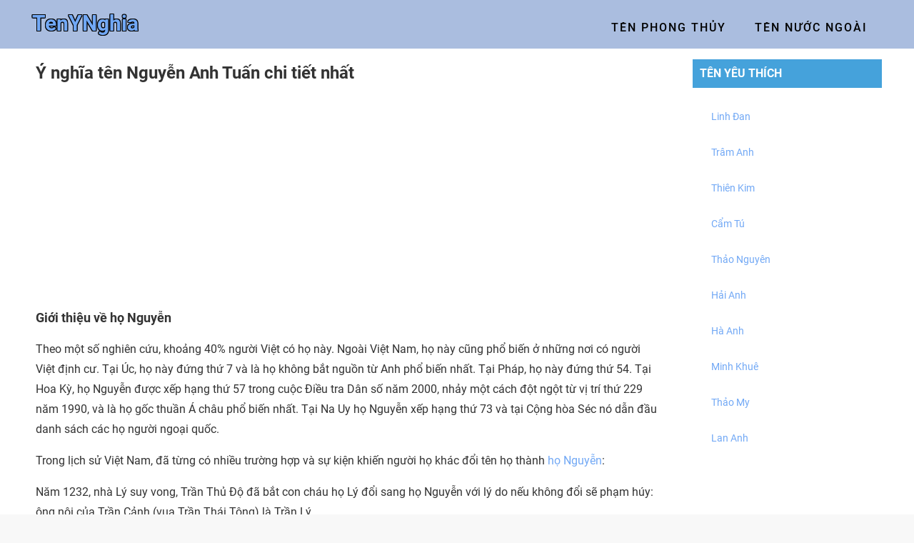

--- FILE ---
content_type: text/html; charset=UTF-8
request_url: https://tenynghia.com/ho-ten/nguyen-anh-tuan
body_size: 8137
content:
<!DOCTYPE html>
<html lang="vi-VN">

<head>
    <meta http-equiv="Content-Type" content="text/html; charset=UTF-8">
    <meta name="csrf-token" content="KQdRwZyr9G1qIwVVWgklQDIE6Mp7Sw1QIykws9hi" />
    <link href="https://tenynghia.com/themes/babyname/images/favicon.png" rel="icon" type="image/x-icon">
    <!-- Meta, title, CSS, favicons, etc. -->
    <meta charset="utf-8">
    <meta http-equiv="X-UA-Compatible" content="IE=edge">
    <meta name="viewport" content="width=device-width, initial-scale=1">
    <title>Ý nghĩa tên Nguyễn Anh Tuấn chi tiết nhất</title>
    <link rel="canonical" href="https://tenynghia.com/ho-ten/nguyen-anh-tuan"/>
<meta name="keywords" content="Đặt tên cho con Nguyễn Anh Tuấn, ý nghĩa của tên Nguyễn Anh Tuấn, chữ ký tên Nguyễn Anh Tuấn, Dat ten cho con Nguyễn Anh Tuấn, y nghia cua ten Nguyễn Anh Tuấn, chu ky ten Nguyễn Anh Tuấn, xem boi theo ten Nguyễn Anh Tuấn"/>
<meta name="description" content="Tên Nguyễn Anh Tuấn có ý nghĩa gì? Nguyễn Anh Tuấn có ý nghĩa là Đẹp đẽ, thông minh, lịch lãm là những điều bạn đang mong ước ở bé đó.. Tên Anh Tuấn là một tên dành cho con trai"/>
    <link href="https://tenynghia.com/themes/babyname/style.css" rel="stylesheet">
    <script src="https://tenynghia.com/themes/babyname/js/dist/jquery.min.js"></script>
    <link href="https://tenynghia.com/themes/babyname/fonts/css/all.css" rel="stylesheet">
    <link href="https://tenynghia.com/themes/babyname/fonts/css/fontawesome.css" rel="stylesheet">
    
	
	<style>
		.code-1 > .container, .code-2 > .container{
			margin: 0 auto;
			max-width: 1200px;
		}
		.axx-1, .axx-2, .axx-3, .axx-4 {
			position: fixed;
			z-index: 9999;
			text-align: center;
			transform: translate(-50%, -50%);
			opacity: 0;
		}
		.axx-1 {top: 300px; left: 50%}
		.axx-2 {top: 300px; left: 60%}
		.axx-3 {top: 500px; left: 20%}
		.axx-4 {top: 700px; left: 80%}
	</style>
	
	<script>
	jQuery(document).ready(function($){
		var random = Math.floor(Math.random() * 5);
		if(random == 1){
			$('.code-1').addClass('axx-1');
		}
	});
</script>

<!-- Google tag (gtag.js) -->
<script async src="https://www.googletagmanager.com/gtag/js?id=G-SGKY85YWYR"></script>
<script>
  window.dataLayer = window.dataLayer || [];
  function gtag(){dataLayer.push(arguments);}
  gtag('js', new Date());

  gtag('config', 'G-SGKY85YWYR');
</script>
<meta name="google-site-verification" content="b3vv5XDkrTwUvHWT7894I31OTrzhlOpcpoRmFupWCEo" />

<script async src="https://pagead2.googlesyndication.com/pagead/js/adsbygoogle.js?client=ca-pub-8649130538054965"
     crossorigin="anonymous"></script>
</head>
<body itemscope="" itemtype="https://schema.org/WebPage">

    <!--
<div id="hellobar-bar" class="js-hellobar-element large  bar-top dark paid-account show-branding  introjs-target-bar" style="background-color: #337ab7; color: #FFFFFF; font-family: 'Oswald', sans-serif; border-color: #4A47F2; height: 50px; position: fixed; top: 0; left: 0;width: 100%; z-index: 99999">
  <div class="hb-content-wrapper" style="display: table;max-width: 980px;margin: 0 auto">
    <div class="hb-input-wrapper" style="display: table-cell; padding: 0 10px">
      <div id="hb-fields-form">
        <a id="hb-traffic-cta" class="hb-cta " href="https://shp.ee/q269aiz" target="_parent" style="
          color: #DC5B38;
          background-color: #FFFFFF;
          border: 0px solid #4A47F2;
          min-height: 34px;
          border-radius: 0px; padding: 6px 20px
        " rel="nofollow">XEM NGAY!
        </a>
      </div>
    </div>
  </div>
</div>
<div id="hellobar-pusher" class="hb-50" style="height: 60px;"></div>
--> 
	
	<section id="outer-wrapper">
        <header  itemscope="" itemtype="https://schema.org/WPHeader">
        <div id="header-wrap">           
            <div class="header-header">
                <div class="container row">                
                    <div class="header-logo section" id="header-logo" name="Header Logo"><div class="widget Header" data-version="2" id="Header1">
                        <div class="header-widget">
                            <div class="title-area">
                                <p class="site-title" itemprop="headline">
                                    <a class="header-image-wrapper" href="https://tenynghia.com/" title="TenYnghia.com">
										TenYNghia
									</a>
                                </p>
                            </div>
                        </div>
                    </div></div>
                    <div class="header-ads section" id="header-ads" name="Header Ads 728x90">
						<div class="widget HTML" data-version="2" id="HTML1">
							<div class="ads-top" style="min-height: 0;">
								
							</div>
						</div>
                    </div>
                </div>
            </div>        
        </div>  
        <div class="header-menu">
            <div class="container row">
                <nav class="main-menu section" id="main-menu" name="Main Menu" itemscope = "" itemtype="https://schema.org/SiteNavigationElement">
                    <div class="widget LinkList" data-version="2" id="LinkList74" style="display: block;">
                    <!-- menu -->
                    <div class="main-menu section" id="main-menu" name="Main Menu">
                        <div class="widget LinkList" data-version="2" id="LinkList74" style="display: block;">
                          <div class="menu-main-menu-container">
                             <ul id="main-menu-nav" class="nav navbar-nav">

                <li class="menu-item">
					<a href="https://tenynghia.com/xem-ten-nuoc-ngoai" itemprop="url"><span itemprop="name">Tên nước ngoài</span></a>
				</li>
				<li class="menu-item">
					<a href="https://tenynghia.com/xem-ten-phong-thuy" itemprop="url"><span itemprop="name">Tên phong thủy</span></a>
				</li> 
				<!--<li class="menu-item">
					<a href="https://tenynghia.com/" itemprop="url"><span itemprop="name">Tên hay</span></a>
				</li>
				<!--<li class="menu-item has-sub">
					<a href="#" itemprop="url"><span itemprop="name">Bảng xếp hạng</span> <i class="fas fa-chevron-down" style="font-size: 10px;"></i></a>
					<ul class="sub-menu m-sub">
						<li>
							<a href="https://tenynghia.com/bang-xep-hang" itemprop="url"><span itemprop="name">Tên yêu thích nhất</span></a>
						</li>
						<li>
							<a href="https://tenynghia.com/ten-nuoc-ngoai-duoc-tra-cuu-nhieu-nhat" itemprop="url"><span itemprop="name">Tên nước ngoài</span></a>
						</li>
					</ul>
					<div class="submenu-toggle"></div>					
				</li> -->
				<!--<li class="menu-item has-sub">
					<a href="#" itemprop="url"><span itemprop="name">Tên thú cưng</span> <i class="fas fa-chevron-down" style="font-size: 10px;"></i></a>
					<ul class="sub-menu m-sub">
						<li>
							<a href="https://tenynghia.com/cat-name" itemprop="url"><span itemprop="name">Tên cho mèo</span></a>
						</li>
						<li>
							<a href="https://tenynghia.com/dog-name" itemprop="url"><span itemprop="name">Tên cho chó</span></a>
						</li>
					</ul>
					<div class="submenu-toggle"></div>
				</li>
				<li class="menu-item has-sub">
					<a href="#" itemprop="url"><span itemprop="name">Tiểu sử</span> <i class="fas fa-chevron-down" style="font-size: 10px;"></i></a>
					<ul class="sub-menu m-sub">
						<li><a href="https://tenynghia.com/tieu-su/tieu-su-ca-si" itemprop="url"><span itemprop="name">Tiểu sử ca sĩ</span></a></li>
					</ul>
					<div class="submenu-toggle"></div>
				</li>
			</ul>-->                         </div>
                     </div>
                 </div>
               </div>
           </nav>
           <div id="nav-search">
            <form role="search" method="get" id="searchform" class="searchform" action="https://tenynghia.com/tim-kiem">

                <input autocomplete="off" class="search-input" name="s" placeholder="Tìm kiếm tên" type="search" value="">
                <span class="hide-search"><i class="fa fa-times"></i></span>

            </form>

        </div>
        <span class="show-search"><i class="fa fa-search"></i></span>
    </div>
</div>  
</div>
<div class="mobile-header" id="mobile-header">
    <span class="slide-menu-toggle"><i class="fa fa-bars"></i></span>
    <div class="mobile-logo section" id="mobile-logo" name="Mobile Logo"><div class="widget Image" data-version="2" id="Image70">
        <div class="logo-content">
                                    <a class="header-image-wrapper" href="https://tenynghia.com/" title="TenYnghia.com">
										TenYNghia
									</a>
        </div>
    </div>
</div>
<span class="show-mobile-search"><i class="fa fa-search"></i></span>
<form role="search" method="get" id="mobile-searchform" class="mobile-search-form" action="https://tenynghia.com/tim-kiem" style="display: none;">
    <input class="mobile-search-input" name="s" placeholder="Tìm kiếm tên" type="search" value="">
    <span class="hide-search"><i class="fa fa-times"></i></span>

</form>

<div class="mobile-menu">
    <!-- menu mobile -->
     <ul id="main-menu-nav" class="nav navbar-nav">

                <li class="menu-item">
					<a href="https://tenynghia.com/xem-ten-nuoc-ngoai" itemprop="url"><span itemprop="name">Tên nước ngoài</span></a>
				</li>
				<li class="menu-item">
					<a href="https://tenynghia.com/xem-ten-phong-thuy" itemprop="url"><span itemprop="name">Tên phong thủy</span></a>
				</li> 
				<!--<li class="menu-item">
					<a href="https://tenynghia.com/" itemprop="url"><span itemprop="name">Tên hay</span></a>
				</li>
				<!--<li class="menu-item has-sub">
					<a href="#" itemprop="url"><span itemprop="name">Bảng xếp hạng</span> <i class="fas fa-chevron-down" style="font-size: 10px;"></i></a>
					<ul class="sub-menu m-sub">
						<li>
							<a href="https://tenynghia.com/bang-xep-hang" itemprop="url"><span itemprop="name">Tên yêu thích nhất</span></a>
						</li>
						<li>
							<a href="https://tenynghia.com/ten-nuoc-ngoai-duoc-tra-cuu-nhieu-nhat" itemprop="url"><span itemprop="name">Tên nước ngoài</span></a>
						</li>
					</ul>
					<div class="submenu-toggle"></div>					
				</li> -->
				<!--<li class="menu-item has-sub">
					<a href="#" itemprop="url"><span itemprop="name">Tên thú cưng</span> <i class="fas fa-chevron-down" style="font-size: 10px;"></i></a>
					<ul class="sub-menu m-sub">
						<li>
							<a href="https://tenynghia.com/cat-name" itemprop="url"><span itemprop="name">Tên cho mèo</span></a>
						</li>
						<li>
							<a href="https://tenynghia.com/dog-name" itemprop="url"><span itemprop="name">Tên cho chó</span></a>
						</li>
					</ul>
					<div class="submenu-toggle"></div>
				</li>
				<li class="menu-item has-sub">
					<a href="#" itemprop="url"><span itemprop="name">Tiểu sử</span> <i class="fas fa-chevron-down" style="font-size: 10px;"></i></a>
					<ul class="sub-menu m-sub">
						<li><a href="https://tenynghia.com/tieu-su/tieu-su-ca-si" itemprop="url"><span itemprop="name">Tiểu sử ca sĩ</span></a></li>
					</ul>
					<div class="submenu-toggle"></div>
				</li>
			</ul>--></div>            
</div>
<div class="clearfix"></div>
</header>     
<!-- page content -->
            <style type="text/css">
	hr {
    border: 0;
        border-bottom-color: currentcolor;
        border-bottom-style: none;
        border-bottom-width: 0px;
    border-bottom: 1px dashed 
    #ccc;
}
</style>
<div class="row" id="content-wrapper">
	<div class="container">
		<!-- Main Wrapper -->
		<div class="main section" id="main" name="Main Posts"><div class="widget Blog" data-version="2" id="Blog1">
			<div id="main-wrapper">
				<div class="main section" id="main" name="Main Posts">
					<div class="widget Blog" data-version="2" id="Blog1">
						<h1>Ý nghĩa tên Nguyễn Anh Tuấn chi tiết nhất</h1>
                        <script async src="https://pagead2.googlesyndication.com/pagead/js/adsbygoogle.js?client=ca-pub-8649130538054965"
                            crossorigin="anonymous"></script>
                        <!-- Heading -->
                        <ins class="adsbygoogle"
                            style="display:block;height:300px;margin: 10px 0;text-align: center"
                            data-ad-client="ca-pub-8649130538054965"
                            data-ad-slot="6946724137"
                            data-ad-format="auto"
                            data-full-width-responsive="true"></ins>
                        <script>
                            (adsbygoogle = window.adsbygoogle || []).push({});
                        </script>
						<h2>Giới thiệu về họ Nguyễn</h2>
						<p><p>Theo một số nghi&ecirc;n cứu, khoảng 40% người Việt c&oacute; họ n&agrave;y. Ngo&agrave;i Việt Nam, họ n&agrave;y cũng phổ biến ở những nơi c&oacute; người Việt định cư. Tại &Uacute;c, họ n&agrave;y đứng thứ 7 v&agrave; l&agrave; họ kh&ocirc;ng bắt nguồn từ Anh phổ biến nhất.&nbsp;Tại Ph&aacute;p, họ n&agrave;y đứng thứ 54. Tại Hoa Kỳ, họ Nguyễn được xếp hạng thứ 57 trong cuộc Điều tra D&acirc;n số năm 2000,&nbsp;nhảy một c&aacute;ch đột ngột từ vị tr&iacute; thứ 229 năm 1990,&nbsp;v&agrave; l&agrave; họ gốc thuần &Aacute; ch&acirc;u phổ biến nhất. Tại Na Uy họ Nguyễn xếp hạng thứ 73&nbsp;v&agrave; tại Cộng h&ograve;a S&eacute;c n&oacute; dẫn đầu danh s&aacute;ch c&aacute;c họ người ngoại quốc.</p>
<p>Trong lịch sử Việt Nam, đ&atilde; từng c&oacute; nhiều trường hợp v&agrave; sự kiện khiến người họ kh&aacute;c đổi t&ecirc;n họ th&agrave;nh <a title="họ nguyễn" href="https://vi.wikipedia.org/wiki/Nguy%E1%BB%85n">họ Nguyễn</a>:</p>
<p>Năm 1232, nh&agrave; L&yacute; suy vong, Trần Thủ Độ đ&atilde; bắt con ch&aacute;u họ L&yacute; đổi sang họ Nguyễn với l&yacute; do nếu kh&ocirc;ng đổi sẽ phạm h&uacute;y: &ocirc;ng nội của Trần Cảnh (vua Trần Th&aacute;i T&ocirc;ng) l&agrave; Trần L&yacute;.</p>
<p>Suốt 1000 năm, từ năm 457 đến thời Hồ Qu&yacute; Ly ở v&ugrave;ng đất Hải Dương v&agrave; một phần Hải Ph&ograve;ng ng&agrave;y nay c&oacute; huyện Ph&iacute; Gia (cả huyện to&agrave;n l&agrave; người họ Ph&iacute;), v&agrave;o cuối đời nh&agrave; L&yacute; v&agrave; đời nh&agrave; Trần đ&atilde; c&oacute; rất nhiều người họ Ph&iacute; đổi sang th&agrave;nh họ Nguyễn v&agrave; họ Nguyễn Ph&iacute;. Đến đời nh&agrave; L&ecirc;, triều đ&igrave;nh đ&atilde; đổi t&ecirc;n huyện Ph&iacute; Gia th&agrave;nh huyện Kim Th&agrave;nh.</p>
<p>Chi trưởng (th&aacute;nh ph&aacute;i) đổi l&agrave;m họ Nguyễn. B&agrave;n rằng: Cứ suy ngẫm c&aacute;ch quy định của ph&aacute;i th&aacute;nh đổi l&agrave;m họ Nguyễn, lấy liễu leo đứng trước chữ Nguy&ecirc;n th&agrave;nh chữ Nguyễn&nbsp;阮&nbsp;l&agrave; d&ograve;ng trưởng, lại c&ograve;n c&oacute; &yacute; nghĩa phải nhớ lấy ni&ecirc;n hiệu Nguy&ecirc;n Phong của đời vua Trần Th&aacute;i T&ocirc;ng.</p>
<p>Năm 1592, nh&agrave; Mạc suy t&agrave;n, con ch&aacute;u họ Mạc cũng đổi sang họ Nguyễn.</p></p>
						<h2>Ý nghĩa của tên Nguyễn Anh Tuấn</h2>						
						<p><a href="https://tenynghia.com/name/anh-tuan">Ý nghĩa tên Anh Tuấn</a> như thế nào? Anh Tuấn mang một số ý nghĩa như sau:</p>
                        <script async src="https://pagead2.googlesyndication.com/pagead/js/adsbygoogle.js?client=ca-pub-8649130538054965"
                            crossorigin="anonymous"></script>
                        <ins class="adsbygoogle"
                            style="display:block; text-align:center;height:300px"
                            data-ad-layout="in-article"
                            data-ad-format="fluid"
                            data-ad-client="ca-pub-8649130538054965"
                            data-ad-slot="6047446759"></ins>
                        <script>
                            (adsbygoogle = window.adsbygoogle || []).push({});
                        </script> 
                        <p>Đẹp đẽ, thông minh, lịch lãm là những điều bạn đang mong ước ở bé đó.</p>
						<div class="ten-nuoc-ngoai">
							<h2>Tên Nguyễn Anh Tuấn theo tiếng Trung và tiếng Hàn</h2>
							Chữ Nguyễn trong tiếng Trung Quốc được viết là: 阮 - Ruǎn<br>Chữ Nguyễn trong tiếng Hàn Quốc được viết là: 원 - Won<br><hr>Chữ Anh trong tiếng Trung Quốc được viết là: 英 - Yīng<br>Chữ Anh trong tiếng Hàn Quốc được viết là: 영 - Yeong<br><hr>Chữ Tuấn trong tiếng Trung Quốc được viết là: 俊 - Jùn<br>Chữ Tuấn trong tiếng Hàn Quốc được viết là: 준 - Jun<br><hr>Tên <strong>Nguyễn Anh Tuấn được viết theo tiếng Trung Quốc</strong> là 阮 英 俊  - Ruǎn Yīng Jùn <br>Tên <strong>Nguyễn Anh Tuấn được viết theo tiếng Hàn Quốc</strong> là 원 영 준  - Won Yeong Jun <br>							
						<p>Xem thêm: >><a style="color: #ff0000; font-weight: bold; text-transform: uppercase;" href="https://tenynghia.com/xem-ten-nuoc-ngoai" title="Tra cứu tên theo tiếng Trung, Hàn">Tra cứu tên mình theo tiếng Trung, Hàn</a></p>						
						</div>
						<div class="phong-thuy">
						<h2 style="margin-top: 10px">Xem tên Nguyễn Anh Tuấn theo phong thủy năm Ất Tị</h2>
							Hôm nay là ngày 28-12-2025 tức ngày 09-11-2025 năm <strong>Ất Tị</strong> - Niên mệnh: <strong>Hỏa</strong><p>Chữ Nguyễn thuộc mệnh Mộc theo Hán tự<br>
									Hành của năm: Hỏa<br>
									Luận giải: tương sinh với bản mệnh, rất tốt.
									Chấm điểm: 1
									</p><p>Chữ Anh thuộc mệnh Thổ theo Hán tự<br>
									Hành của năm: Hỏa<br>
									Luận giải: tương sinh với bản mệnh, rất tốt.
									Chấm điểm: 1
									</p><p>Chữ Tuấn không thuộc ngũ hành theo Hán tự. Chấm điểm 0.5</p>							<span>Tổng điểm: 2.5/3</span>
							<p>Kết luận: Tên <strong>Nguyễn Anh Tuấn</strong> sinh trong năm Ất Tị xét theo phong thủy thì là một tên được đánh giá đây là cái tên rất tốt, rất hợp phong thủy trong năm này</p>							
							<p>Xem thêm: >><a style="color: #ff0000; font-weight: bold; text-transform: uppercase;" href="https://tenynghia.com/xem-ten-phong-thuy" title="Xem tên hợp với năm sinh">Xem tên mình có hợp phong thủy với năm sinh không</a><br>
								<!-- chen link quang cao trong bai viet -->							</p>
						</div>
						<p class="hailong">Bạn muốn đánh giá mấy sao cho tên Nguyễn Anh Tuấn?<br>
								<div class='rating-stars text-center'>
									<ul id='stars'>
										<li class='star' title='Không hài lòng' data-value='1'>
											<i class='fa fa-star fa-fw'></i>
										</li>
										<li class='star' title='1 chút thất vọng' data-value='2'>
											<i class='fa fa-star fa-fw'></i>
										</li>
										<li class='star' title='Bình thường' data-value='3'>
											<i class='fa fa-star fa-fw'></i>
										</li>
										<li class='star' title='Hài lòng' data-value='4'>
											<i class='fa fa-star fa-fw'></i>
										</li>
										<li class='star' title='Rất hài lòng' data-value='5'>
											<i class='fa fa-star fa-fw'></i>
										</li>
									</ul>
								</div>
							</p>
							<p id="meslike" style="display: none;"></p>
						<table class="like-comment" width="100%">
							<tr>
								<td width="33.3333%"><a onclick="like()"><i class="fa fa-thumbs-up"></i> Thích (<span id="numlike">0</span>)</a></td>
								<td width="33.3333%" id="cmt"><a onclick="comment()"><i class="fa fa-comments"></i> Bình luận (<span id="numcom">0</span>)</a></td>
								<td width="33.3333%"><a onclick="openshare()"><i class="fa fa-share"></i> Chia sẻ</a></td>
							</tr>
						</table>
						<input type="text" id="comment" name="binhluan" placeholder="Viết bình luận...">
						<ul id="list-comment"></ul>						<div style="background: #f5f5f5; border: 1px solid #eee;padding: 10px;margin:10px 0; float: left;width: 100%">
							<h2 style="margin-top: 0">Có thể bạn quan tâm</h2>
							<ul><li><a href="https://tenynghia.com/van/n" title="Những tên bắt đầu bằng chữ N">- Những tên bắt đầu bằng chữ N</a></li><li><a href="https://tenynghia.com/van/a" title="Những tên bắt đầu bằng chữ A">- Những tên bắt đầu bằng chữ A</a></li><li><a href="https://tenynghia.com/van/t" title="Những tên bắt đầu bằng chữ T">- Những tên bắt đầu bằng chữ T</a></li></ul>						</div>
						<p style="clear: both; padding: 10px; background: #9ef2d4">Bạn không tìm thấy tên của bạn? Hãy đóng góp tên của bạn vào hệ thống website bằng cách <a href="https://tenynghia.com/them-moi-ten"> <strong>CLICK VÀO ĐÂY</strong></a> để thêm.</p>
					</div>
				</div>
			</div>
			<div id="sidebar-wrapper">
    <div class="sidebar common-widget no-items section">        
        <div class="widget-title"><h3 class="title"><span>TÊN YÊU THÍCH</span></h3></div>
        <div class="textwidget">
        <ul class="list-name"><li><a href="https://tenynghia.com/name/linh-dan" title ="Linh Đan">Linh Đan</a></li><li><a href="https://tenynghia.com/name/tram-anh" title ="Trâm Anh">Trâm Anh</a></li><li><a href="https://tenynghia.com/name/thien-kim" title ="Thiên Kim">Thiên Kim</a></li><li><a href="https://tenynghia.com/name/cam-tu" title ="Cẩm Tú">Cẩm Tú</a></li><li><a href="https://tenynghia.com/name/thao-nguyen" title ="Thảo Nguyên">Thảo Nguyên</a></li><li><a href="https://tenynghia.com/name/hai-anh" title ="Hải Anh">Hải Anh</a></li><li><a href="https://tenynghia.com/name/ha-anh" title ="Hà Anh">Hà Anh</a></li><li><a href="https://tenynghia.com/name/minh-khue" title ="Minh Khuê">Minh Khuê</a></li><li><a href="https://tenynghia.com/name/thao-my" title ="Thảo My">Thảo My</a></li><li><a href="https://tenynghia.com/name/lan-anh" title ="Lan Anh">Lan Anh</a></li></ul>
        </div>
    </div>
    <!--<div class="sidebar common-widget no-items section">
        <div class="widget-title"><h3 class="title"><span>Bài viết mới</span></h3></div>
        <div class="textwidget">
        <ul class="list-news"><li><a class="thumbnail" href="https://tenynghia.com/tin-tuc/nhung-ten-goi-o-nha-cho-be-gai-dang-yeu-nhat-2020" title="Những tên gọi ở nhà cho bé gái đáng yêu nhất 2021"><img src="/files/photos/public/thumbs/Dat-ten-con-gai-2020.jpg"/> </a><a href="https://tenynghia.com/tin-tuc/nhung-ten-goi-o-nha-cho-be-gai-dang-yeu-nhat-2020" title="Những tên gọi ở nhà cho bé gái đáng yêu nhất 2021">Những tên gọi ở nhà cho bé gái đáng yêu nhất 2021</a></li><li><a class="thumbnail" href="https://tenynghia.com/tin-tuc/dat-ten-con-trai-cho-nam-2020" title="Đặt tên con trai cho năm 2020"><img src="/files/photos/public/thumbs/dat-ten-con-trai-nam-2020.jpg"/> </a><a href="https://tenynghia.com/tin-tuc/dat-ten-con-trai-cho-nam-2020" title="Đặt tên con trai cho năm 2020">Đặt tên con trai cho năm 2020</a></li><li><a class="thumbnail" href="https://tenynghia.com/tin-tuc/vai-dieu-thu-vi-xung-quanh-nhung-cai-ten" title="Vài điều thú vị xung quanh những cái tên"><img src="/files/photos/public/thumbs/maxresdefault[1].jpg"/> </a><a href="https://tenynghia.com/tin-tuc/vai-dieu-thu-vi-xung-quanh-nhung-cai-ten" title="Vài điều thú vị xung quanh những cái tên">Vài điều thú vị xung quanh những cái tên</a></li><li><a class="thumbnail" href="https://tenynghia.com/tin-tuc/goi-y-dat-ten-con-cho-nam-2020" title="Gợi ý đặt tên con cho năm 2020"><img src="/files/photos/public/thumbs/1328390_w767h767c1cx2516cy1666[1].jpg"/> </a><a href="https://tenynghia.com/tin-tuc/goi-y-dat-ten-con-cho-nam-2020" title="Gợi ý đặt tên con cho năm 2020">Gợi ý đặt tên con cho năm 2020</a></li></ul>
        </div>
    </div>
    <div class="sidebar no-items">
    	<div class="textwidget">
            <ins class="adsbygoogle"
				 style="display:block"
				 data-ad-client="ca-pub-4195718843607337"
				 data-ad-slot="5959042926"
				 data-ad-format="auto"
				 data-full-width-responsive="true"></ins>
			<script>
				 (adsbygoogle = window.adsbygoogle || []).push({});
			</script>
        </div>
    </div>-->
</div>  
		</div>
	</div>
</div>
</div>

<script type="text/javascript">
	$.ajaxSetup({
		headers: {
			'X-CSRF-TOKEN': $('meta[name="csrf-token"]').attr('content')
		}
	});
	$(document).ready(function(){
		var scores = 0;
		var score = parseInt(scores, 10); // The star currently selected
		var sstars = $('#stars').children('li.star');    
		for (i = 0; i < score; i++) {
			$(sstars[i]).addClass('selected');
		}
		/* 1. Visualizing things on Hover - See next part for action on click */
		$('#stars li').on('mouseover', function(){
		    var onStar = parseInt($(this).data('value'), 10); // The star currently mouse on

		    // Now highlight all the stars that's not after the current hovered star
		    $(this).parent().children('li.star').each(function(e){
		    	if (e < onStar) {
		    		$(this).addClass('hover');
		    	}
		    	else {
		    		$(this).removeClass('hover');
		    	}
		    });
		    
		}).on('mouseout', function(){
			$(this).parent().children('li.star').each(function(e){
				$(this).removeClass('hover');
			});
		});

		// add a comment----
		$('#comment').keyup(function(e){
		    if(e.keyCode == 13)
		    {
				if (score>0){
					var commentip = '52.15.119.39';
					var postid = '1|366';
					$.post("https://tenynghia.com/comment/add",{
						commentip:commentip,
						postid:postid,
						postcomment:$(this).val(),
					}, 
					function(data) {
							$("#comment").val('');
			              	$("#meslike").html(data);
			              	$("#meslike").show();
			          });
				}
				else{
					$("#meslike").text("Bạn chưa bình chọn đánh giá cho tên Anh Tuấn. Hãy bình chọn trước nhé");
					$("#meslike").show();
				}
		    }
		});
		/* 2. Action to perform on click */
		$('#stars li').on('click', function(){
		    var onStar = parseInt($(this).data('value'), 10); // The star currently selected
		    var stars = $(this).parent().children('li.star');
		    
		    for (i = 0; i < stars.length; i++) {
		    	$(stars[i]).removeClass('selected');
		    }
		    
		    for (i = 0; i < onStar; i++) {
		    	$(stars[i]).addClass('selected');
		    }
		    
		    // JUST RESPONSE (Not needed)
		    var ratingValue = parseInt($('#stars li.selected').last().data('value'), 10);
		    var msg = "";
		    if ((ratingValue > 1)&&(ratingValue<6)) {
		    	msg = ratingValue;
		    }
		    else {
		    	msg = 5;
		    }
		    responseMessage(msg);
		    score = msg;
		    
		});


});


	function responseMessage(score) {
		var rateip = '52.15.119.39';
		var postid = '1|366';
		$.post("https://tenynghia.com/vote/like",{
			rateip:rateip,
			postid:postid,
			score:score,
			type:2
		}, 
		function(data) {
			console.log(data);
              // alert(data.items[0].snippet.title);
              if (data==1){
              	$("#meslike").text("Cảm ơn bạn đã đánh giá");
              	$("#meslike").show();
              }
              else{
              	$("#meslike").text("Đánh giá của bạn đã được cập nhật");
              	$("#meslike").show();
              }
          });
	}
	function comment(){
		document.getElementById("comment").focus(); 
	}
	function like()
	{
		var numlike = parseInt($("#numlike").text(),10);
		var rateip = '52.15.119.39';
		var postid = '1|366';
		$.post("https://tenynghia.com/vote/like",{
			rateip:rateip,
			postid:postid,
			score:1,
			type:1
		}, 
		function(data) {
			console.log(data);
              // alert(data.items[0].snippet.title);
              if (data==1){
              	$("#meslike").text("Cảm ơn bạn đã thích tên này");
              	$("#meslike").show();
              	numlike = numlike+1;
              	$("#numlike").text(numlike);
              }
              else{
              	$("#meslike").text("Bạn đã thích tên này rồi");
              	$("#meslike").show();
              }
          });
	}
	 function openshare(){
        var x = screen.width / 2 - 600 / 2;
                var y = screen.height / 2 - 200 / 2;
                newwindow = window.open("http://www.facebook.com/sharer.php?u=https://tenynghia.com/ho-ten/nguyen-anh-tuan&text=Nguyễn Anh Tuấn", 'New Window', 'height=400,width=600,left=' + x + ',top=' + y + '');
                if (window.focus) {newwindow.focus()}
        return false;
                }
</script>
      <script async src="https://pagead2.googlesyndication.com/pagead/js/adsbygoogle.js?client=ca-pub-8649130538054965"
     crossorigin="anonymous"></script>
<ins class="adsbygoogle"
     style="display:block; text-align:center"
     data-ad-format="autorelaxed"
     data-ad-client="ca-pub-8649130538054965"
     data-ad-slot="9855314924"></ins>
<script>
     (adsbygoogle = window.adsbygoogle || []).push({});
</script>
<footer id="footer-wrapper" itemscope="" itemtype="https://schema.org/WPFooter">

<div class="wrap"><div class="widget-area footer-widgets-1 footer-widget-area"><section id="text-2" class="widget widget_text"><div class="widget-wrap"><h3 class="widgettitle widget-title">Về chúng tôi</h3><div class="textwidget"><ul><li><a href="https://tenynghia.com/gioi-thieu/">Giới thiệu</a></li><li><a href="https://tenynghia.com/chinh-sach-bao-mat/">Chính sách bảo mật</a></li><li><a href="https://tenynghia.com/lien-he/">Liên hệ</a></li></ul></div></div></section></div><div class="widget-area footer-widgets-2 footer-widget-area"><section id="text-3" class="widget widget_text"><div class="widget-wrap"><h3 class="widgettitle widget-title">Liên kết hữu ích</h3><div class="textwidget"><ul><li><a href="https://tenynghia.com/ten-hay/xem-ten-phong-thuy">Tên phong thủy năm sinh</a></li><li><a href="https://tenynghia.com/ten-hay/">Kho tên hay</a></li><li><a href="https://tenynghia.com/ten-hay/xem-ten-nuoc-ngoai">Tra cứu tên nước ngoài</a></li><li><a href="https://tenynghia.com/thu-thuat/">Thủ thuật, mẹo vặt về tên</a></li></ul></div></div></section></div></div>
<div class="wrap"><p>Copyright ©&nbsp;2023–2024 by TenYNghia

</p>
</div>



</footer>
</section>

<script type='text/javascript'>
	$( document ).ready(function() {
		$('#LinkList74').show();	
		$('.show-search').click(function(){
			$('#LinkList74').hide(50);
			$('#nav-search').show(50);
			$(".search-input").focus();
		});   
		$('.hide-search').click(function(){
			$('#LinkList74').show(50);
			$('#nav-search').hide(50);

		}); 
		var toogle = false;
		$('.submenu-toggle').click(function(){
			if (toogle== false){
				$(this).parent().addClass('show');
			$('ul',$(this).parent()).show();	
			toogle = true;			
			}
			else{				
			$(this).parent().removeClass('show');
				$('ul',$(this).parent()).hide();
				toogle = false;
			}
		});
		var mobilemn = false;
		$('.slide-menu-toggle').click(function(){
			$('.mobile-menu').toggle(mobilemn);
			if (mobilemn==false){
				$('.mobile-header').addClass('nav-active');
				$('.mobile-menu').show();
				mobilemn = true;
			}
			else {
				$('.mobile-header').removeClass('nav-active');
				$('.mobile-menu').hide();
				mobilemn = false;
			}
		});
		$('.show-mobile-search').click(function(){
			$('#mobile-searchform').show();
			$(".mobile-search-input").focus();
		});
		$('.hide-search').click(function(){
			$('#mobile-searchform').hide();
		});
	});

</script>

</body>
</html>

--- FILE ---
content_type: text/html; charset=utf-8
request_url: https://www.google.com/recaptcha/api2/aframe
body_size: 258
content:
<!DOCTYPE HTML><html><head><meta http-equiv="content-type" content="text/html; charset=UTF-8"></head><body><script nonce="GR85ysSCt_Ts0G6nE_gzWQ">/** Anti-fraud and anti-abuse applications only. See google.com/recaptcha */ try{var clients={'sodar':'https://pagead2.googlesyndication.com/pagead/sodar?'};window.addEventListener("message",function(a){try{if(a.source===window.parent){var b=JSON.parse(a.data);var c=clients[b['id']];if(c){var d=document.createElement('img');d.src=c+b['params']+'&rc='+(localStorage.getItem("rc::a")?sessionStorage.getItem("rc::b"):"");window.document.body.appendChild(d);sessionStorage.setItem("rc::e",parseInt(sessionStorage.getItem("rc::e")||0)+1);localStorage.setItem("rc::h",'1766938839449');}}}catch(b){}});window.parent.postMessage("_grecaptcha_ready", "*");}catch(b){}</script></body></html>

--- FILE ---
content_type: text/css
request_url: https://tenynghia.com/themes/babyname/style.css
body_size: 13451
content:
a,
abbr,
acronym,
address,
applet,
b,
big,
blockquote,
body,
caption,
center,
cite,
code,
dd,
del,
dfn,
div,
dl,
dt,
em,
fieldset,
font,
form,
h1,
h2,
h3,
h4,
h5,
h6,
html,
i,
iframe,
img,
ins,
kbd,
label,
legend,
li,
object,
p,
pre,
q,
s,
samp,
small,
span,
strike,
strong,
sub,
sup,
table,
tbody,
td,
tfoot,
th,
thead,
tr,
tt,
u,
ul,
var {
    padding: 0;
    border: 0;
    outline: 0;
    vertical-align: baseline;
    background: 0 0;
    text-decoration: none
}

h2 {
    font-size: 18px;
}

h1 {    
    font-size: 24px;
}

* {
    box-sizing: border-box;
    line-height: 28px;
}

form,
textarea,
input,
button {
    -webkit-appearance: none;
    -moz-appearance: none;
    appearance: none;
    border-radius: 0
}

dl,
ul {
    list-style-position: inside;
    font-weight: 400;
    list-style: none
}

ul li {
    list-style: none
}

caption,
th {
    text-align: center
}

img {
    border: none;
    position: relative
}

a,
a:visited {
    text-decoration: none
}

.clearfix {
    clear: both
}

.section,
.widget,
.widget ul {
    margin: 0;
    padding: 0
}

a {
    color: #71a8f5;
}

a img {
    border: 0
}

abbr {
    text-decoration: none
}

.CSS_LIGHTBOX {
    z-index: 999999 !important
}

.separator a {
    clear: none !important;
    float: none !important;
    margin-left: 0 !important;
    margin-right: 0 !important
}

#navbar-iframe,
.widget-item-control,
a.quickedit,
.home-link,
.feed-links {
    display: none !important
}

.center {
    display: table;
    margin: 0 auto;
    position: relative
}

body {
    background: #f8f8f8 url() repeat fixed top left;
    background-color: #f8f8f8;
    font: 16px Roboto, sans-serif;
    font-weight: 400;
    color: #333;
    word-wrap: break-word;
    margin: 0;
    padding: 0
}

#outer-wrapper {
    max-width: none;
    margin: 0 auto;
    background-color: #fff;
    box-shadow: 0 0 5px rgba(0, 0, 0, .1);
}

#outer-wrapper {
    max-width: 100% !important;
}

.row {
    
}

#content-wrapper {
    margin: 0 auto;
    overflow: hidden;
    max-width: 1190px;
}

#content-wrapper>.container {
    margin: 0 -15px
}

#main-wrapper {
    float: left;
    overflow: hidden;
    box-sizing: border-box;
    word-wrap: break-word;
    max-width: 890px;
}

#sidebar-wrapper {
    float: right;
    overflow: hidden;
    width: 270px;
    box-sizing: border-box;
    word-wrap: break-word;
    padding: 0;
}

.post-image-wrap {
    position: relative;
    display: block
}

.post-image-link,
.about-author .avatar-container,
.comments .avatar-image-container {
    background-color: #f9f9f9;
    color: transparent !important
}

.post-thumb {
    display: block;
    position: relative;
    width: 100%;
    height: 100%;
    object-fit: cover;
    z-index: 1;
    border: 1px solid #ccc;
    padding: 3px;
    box-sizing: border-box;
    transition: transform .25s ease
}

.post-image-link:hover .post-thumb,
.post-image-wrap:hover .post-image-link .post-thumb,
.hot-item-inner:hover .post-image-link .post-thumb {
    transform: scale(1.03)
}

.post-title a {
    display: block
}

.social a:before {
    display: inline-block;
    font-family: FontAwesome;
    font-style: normal;
    font-weight: 400;
}

.social .facebook a:before {
    content: "\f09a"
}

.social .twitter a:before {
    content: "\f099"
}

.social .gplus a:before {
    content: "\f0d5"
}

.social .rss a:before {
    content: "\f09e"
}

.social .youtube a:before {
    content: "\f16a"
}

.social .skype a:before {
    content: "\f17e"
}

.social .stumbleupon a:before {
    content: "\f1a4"
}

.social .tumblr a:before {
    content: "\f173"
}

.social .vk a:before {
    content: "\f189"
}

.social .stack-overflow a:before {
    content: "\f16c"
}

.social .github a:before {
    content: "\f09b"
}

.social .linkedin a:before {
    content: "\f0e1"
}

.social .dribbble a:before {
    content: "\f17d"
}

.social .soundcloud a:before {
    content: "\f1be"
}

.social .behance a:before {
    content: "\f1b4"
}

.social .digg a:before {
    content: "\f1a6"
}

.social .instagram a:before {
    content: "\f16d"
}

.social .pinterest a:before {
    content: "\f0d2"
}

.social .twitch a:before {
    content: "\f1e8"
}

.social .delicious a:before {
    content: "\f1a5"
}

.social .codepen a:before {
    content: "\f1cb"
}

.social .reddit a:before {
    content: "\f1a1"
}

.social .whatsapp a:before {
    content: "\f232"
}

.social .snapchat a:before {
    content: "\f2ac"
}

.social .email a:before {
    content: "\f0e0"
}

.social .external-link a:before {
    content: "\f35d"
}

.social-color .facebook a {
    background-color: #3b5999
}

.social-color .twitter a {
    background-color: #00acee
}

.social-color .gplus a {
    background-color: #db4a39
}

.social-color .youtube a {
    background-color: #db4a39
}

.social-color .instagram a {
    background: linear-gradient(15deg, #ffb13d, #dd277b, #4d5ed4)
}

.social-color .pinterest a {
    background-color: #ca2127
}

.social-color .dribbble a {
    background-color: #ea4c89
}

.social-color .linkedin a {
    background-color: #0077b5
}

.social-color .tumblr a {
    background-color: #365069
}

.social-color .twitch a {
    background-color: #6441a5
}

.social-color .rss a {
    background-color: #ffc200
}

.social-color .skype a {
    background-color: #00aff0
}

.social-color .stumbleupon a {
    background-color: #eb4823
}

.social-color .vk a {
    background-color: #4a76a8
}

.social-color .stack-overflow a {
    background-color: #f48024
}

.social-color .github a {
    background-color: #24292e
}

.social-color .soundcloud a {
    background: linear-gradient(#ff7400, #ff3400)
}

.social-color .behance a {
    background-color: #191919
}

.social-color .digg a {
    background-color: #1b1a19
}

.social-color .delicious a {
    background-color: #0076e8
}

.social-color .codepen a {
    background-color: #000
}

.social-color .reddit a {
    background-color: #ff4500
}

.social-color .whatsapp a {
    background-color: #3fbb50
}

.social-color .snapchat a {
    background-color: #ffe700
}

.social-color .email a {
    background-color: #888
}

.social-color .external-link a {
    background-color: #111111
}

.social-text .facebook a:after {
    content: "Facebook"
}

.social-text .twitter a:after {
    content: "Twitter"
}

.social-text .gplus a:after {
    content: "Google Plus"
}

.social-text .rss a:after {
    content: "Rss"
}

.social-text .youtube a:after {
    content: "YouTube"
}

.social-text .skype a:after {
    content: "Skype"
}

.social-text .stumbleupon a:after {
    content: "StumbleUpon"
}

.social-text .tumblr a:after {
    content: "Tumblr"
}

.social-text .vk a:after {
    content: "VKontakte"
}

.social-text .stack-overflow a:after {
    content: "Stack Overflow"
}

.social-text .github a:after {
    content: "Github"
}

.social-text .linkedin a:after {
    content: "LinkedIn"
}

.social-text .dribbble a:after {
    content: "Dribbble"
}

.social-text .soundcloud a:after {
    content: "SoundCloud"
}

.social-text .behance a:after {
    content: "Behance"
}

.social-text .digg a:after {
    content: "Digg"
}

.social-text .instagram a:after {
    content: "Instagram"
}

.social-text .pinterest a:after {
    content: "Pinterest"
}

.social-text .twitch a:after {
    content: "Twitch"
}

.social-text .delicious a:after {
    content: "Delicious"
}

.social-text .codepen a:after {
    content: "CodePen"
}

.social-text .flipboard a:after {
    content: "Flipboard"
}

.social-text .reddit a:after {
    content: "Reddit"
}

.social-text .whatsapp a:after {
    content: "Whatsapp"
}

.social-text .messenger a:after {
    content: "Messenger"
}

.social-text .snapchat a:after {
    content: "Snapchat"
}

.social-text .email a:after {
    content: "Email"
}

.social-text .external-link a:after {
    content: "WebSite"
}

#header-wrap {
    position: relative;
    margin: 0 auto;  
    max-width: 1190px;
    height: 0px;
}

header {
    background: #aabddf;
}

.header-header {
    background-color: #fff;
    /* width: 100%; */
    position: relative;
    display: inline-block;
    /* overflow: hidden; */
    /* padding: 15px 0; 
}

.header-header .container {
    position: relative;
    margin: 0 auto;
    padding: 0
}

.header-logo {
    position: relative;
    float: left;
    width: auto;
    /* max-width:200px; */
    max-height: 90px;
    margin: 0;
    /* padding:15px 0; */
}

.header-logo .header-image-wrapper {
    display: block;
    color: #71a8f5;
    background-color: #aabddf;
    text-shadow: 1px 0 0 #000, -1px 0 0 #000, 0 1px 0 #000, 0 -1px 0 #000, 1px 1px #000, -1px -1px 0 #000, 1px -1px 0 #000, -1px 1px 0 #000;
    font-size: 30px;
    font-weight: 700;
    min-height: 24px;
    padding: 0;
    display: block;
    position: absolute;
    width: 200px;
    z-index: 10000;
}

.header-logo img {
    max-width: 100%;
    max-height: 60px !important;
    margin: 0;
}

.header-logo h1 {
    color: #111111;
    font-size: 36px;
    line-height: 60px;
    margin: 0
}

.header-logo a {
    color: #ff914d;
    background-color: #fff;
    text-shadow: 1px 0 0 #000, -1px 0 0 #000, 0 1px 0 #000, 0 -1px 0 #000, 1px 1px #000, -1px -1px 0 #000, 1px -1px 0 #000, -1px 1px 0 #000;
    font-size: 30px;
    font-weight: 700;
    min-height: 24px;
    padding: 0;
    display: block;
    /* position: absolute; */
    width: 200px;
    z-index: 10000;

}

.header-ads {
    position: relative;
    float: right
}

.header-ads .widget>.widget-title {
    display: none
}

.header-ads .widget {
    max-width: 100%
}

.header-ads .widget .widget-content {
    width: 728px;
    max-width: 100%;
    max-height: 90px;
    line-height: 1
}

.header-menu {
    position: relative;
    width: 100%;
    padding: 10px;
    z-index: 10;
    font-size: 13px;
    box-sizing: border-box;
    margin: 0;
    background: #aabddf;
}

.header-menu .container {
    position: relative;
    max-width: 1190px;
    margin: 0 auto;
}

#main-menu .widget,
#main-menu .widget>.widget-title {
    display: none
}

#main-menu .show-menu {
    display: block
}

#main-menu {
    position: relative;
    height: 46px;
    z-index: 15
}

#main-menu ul>li {
    float: right;
    position: relative;
    margin: 0;
    padding: 0;
    transition: background .17s
}

#main-menu ul>li>a {
    position: relative;
    color: #000;
    font-weight: 500;
    text-transform: uppercase;
    letter-spacing: 2px;
    /*line-height: 46px;*/
    display: inline-block;
    margin: 0;
    padding: 0 15px;
    transition: color .17s ease
}

#main-menu #main-menu-nav>li:first-child>a {
    /*padding-left: 0*/
}

#main-menu #main-menu-nav>li>a {
    padding-left: 0;
    color: #000;
    text-transform: uppercase;
    text-decoration: none;
    letter-spacing: 2px;
    display: inline-block;
    padding: 15px 20px;
    position: relative;
    font-size: 16px;
    font-family: "Roboto", "Segoe UI", Arial, Segoe, "DejaVu Sans", "Trebuchet MS", Verdana, sans-serif;
    font-weight: 500;
}



#main-menu ul>li:hover>a {
    color: #ff3b30
}

#main-menu ul>li>ul {
    position: absolute;
    float: left;
    left: 0;
    top: 46px;
    width: 180px;
    background-color: #fff;
    z-index: 99999;
    margin-top: 0;
    padding: 0;
    border: 1px solid #eaeaea;
    box-shadow: 0 1px 0 0 #eaeaea;
    visibility: hidden;
    opacity: 0
}

#main-menu ul>li>ul>li>ul {
    position: absolute;
    float: left;
    top: 0;
    left: 100%;
    margin: -1px 0 0
}

#main-menu ul>li>ul>li {
    display: block;
    float: none;
    position: relative
}

#main-menu ul>li>ul>li a {
    display: block;
    height: 36px;
    font-size: 13px;
    color: #777;
    line-height: 36px;
    box-sizing: border-box;
    margin: 0;
    padding: 0 15px;
    border: 0;
    border-bottom: 1px solid #eaeaea;
    transition: all .17s ease
}

#main-menu ul>li>ul>li:hover>a {
    color: #45a2db
}

#main-menu ul>li>ul>li:last-child a {
    border-bottom: 0
}

#main-menu ul>li:hover>ul,
#main-menu ul>li>ul>li:hover>ul {
    visibility: visible;
    opacity: 1
}

#main-menu ul ul {
    transition: all .25s ease
}

.no-posts {
    float: left;
    width: 100%;
    height: 100px;
    line-height: 100px;
    text-align: center
}

.show-search,
.hide-search {
    position: absolute;
    right: 10px;
    top: 0;
    display: none;
    width: 36px;
    height: 46px;
    line-height: 46px;
    z-index: 20;
    color: #ffffff;
    font-size: 15px;
    text-align: right;
    cursor: pointer;
    padding: 0;
    transition: color .17s ease
}

.show-search:hover,
.hide-search:hover {
    color: #45a2db
}

#nav-search {
    display: none;
    position: absolute;
    left: 0;
    top: 0;
    width: 100%;
    height: 46px;
    z-index: 99;
    background-color: #f2f2f2;
    box-sizing: border-box;
    padding: 0 0 0 10px;
}

#nav-search .search-form {
    width: 100%;
    height: 46px;
    background-color: rgba(0, 0, 0, 0);
    line-height: 46px;
    overflow: hidden;
    padding: 0
}

#nav-search .search-input {
    width: 100%;
    height: 46px;
    font-family: inherit;
    color: #111111;
    margin: 0;
    padding: 0 46px 0 0;
    background-color: rgba(0, 0, 0, 0);
    font-size: 13px;
    font-weight: 400;
    outline: none;
    box-sizing: border-box;
    border: 0
}

#mobile-logo .widget>.widget-title>h3 {
    display: none
}

.mobile-header {
    display: none;
    position: relative;
    float: left;
    width: 100%;
    height: 50px;
    background-color: #000;
    z-index: 1010;
}

.sfixed {
    position: fixed;
    top: 0;
    width: 100%;
}

.mobile-header .logo-content {
    position: relative;
    float: left;
    display: block;
    width: 100%;
    height: 50px;
    text-align: center;
    z-index: 2;
    background: #aabddf;
    position: fixed;
}

.mobile-header .logo-content>a {
    height: 30px;
    */ display: inline-block;
    /* padding: 10px 0; */
    background-color: #aabddf;
    text-shadow: 1px 0 0 #000, -1px 0 0 #000, 0 1px 0 #000, 0 -1px 0 #000, 1px 1px #000, -1px -1px 0 #000, 1px -1px 0 #000, -1px 1px 0 #000;
    font-size: 30px;
    font-weight: 700;
    float: left;
    min-height: 24px;
    padding: 0;
    display: block;
    position: fixed;
    width: 160px;
    z-index: 10000;
    top: 10px;
    left: calc(50% - 64px);
}

.mobile-header .logo-content>a>img {
    height: 30px
}

.mobile-header .logo-content>h3 {
    font-size: 20px;
    height: 30px;
    line-height: 30px;
    margin: 10px 0 0
}

.mobile-header .logo-content>h3>a {
    color: #fff
}

.mobile-search-form {
    position: absolute;
    display: none;
    z-index: 4;
    background-color: #111111;
    width: 100%;
    height: 50px;
    left: 0;
    top: 0
}

.mobile-search-form .mobile-search-input {
    background-color: #111111;
    display: block;
    width: calc(100% - 50px);
    height: 50px;
    font-family: inherit;
    font-size: 13px;
    font-weight: 400;
    color: #fff;
    box-sizing: border-box;
    padding: 0 20px;
    border: 0
}

.mobile-search-form {
    position: absolute;
    display: none;
    z-index: 4;
    background-color: #111111;
    width: 100%;
    height: 50px;
    left: 0;
    top: 0
}

.mobile-search-form .mobile-search-input {
    background-color: #111111;
    display: block;
    width: calc(100% - 50px);
    height: 50px;
    font-size: 13px;
    font-weight: 400;
    color: #fff;
    box-sizing: border-box;
    padding: 0 20px;
    border: 0
}

.overlay {
    display: none;
    position: fixed;
    top: 0;
    left: 0;
    right: 0;
    bottom: 0;
    z-index: 990;
    background: rgba(255, 255, 255, 0.8)
}

.slide-menu-toggle,
.show-mobile-search,
.hide-mobile-search {
    position: fixed;
    line-height: 50px;
    height: 50px;
    width: 50px;
    top: 0;
    left: 0;
    font-family: FontAwesome;
    color: #fff;
    font-size: 18px;
    font-weight: 400;
    text-align: center;
    cursor: pointer;
    z-index: 4;
    padding: 0
}

.slide-menu-toggle {
    border-right: 1px solid rgba(255, 255, 255, 0.08)
}

.show-mobile-search,
.hide-mobile-search {
    border-left: 1px solid rgba(255, 255, 255, 0.08);
    left: auto;
    right: 0
}

.mobile-menu {
    position: relative;
    float: left;
    width: 100%;
    /*background-color: #aabddf;*/
    box-sizing: border-box;
    padding-top: 49px;
    border-top: 1px solid rgba(255, 255, 255, 0.08);
    visibility: hidden;
    opacity: 0;
    transform-origin: 0 0;
    transform: scaleY(0);
    transition: all .17s ease
}

.nav-active .mobile-menu {
    visibility: visible;
    opacity: 1;
    transform: scaleY(1)
}

.mobile-menu>ul {
    margin: 0
}

.mobile-menu .m-sub {
    display: none;
    padding: 0
}

.mobile-menu ul li {
    position: relative;
    /* display: inline-block; */
    /* overflow: hidden; */
    /* float: left; */
    width: 230px;
    /* margin-left: 65px; */
    /* font-size: 14px; */
    /* display: flex; */
    line-height: 38px;
    margin: 0;
    padding: 0;
    border-top: 1px solid rgba(255, 255, 255, 0.01);
    background: #71a8f5;
}

.mobile-menu>ul>li {
    font-weight: 400
}

.mobile-menu>ul li ul {
    overflow: hidden
}

.mobile-menu>ul>li:first-child {
    border-top: 0
}

.mobile-menu ul li a {
    color: #000;
    padding: 8px;
    display: block;
    transition: all .17s ease;
}

.mobile-menu ul li.has-sub .submenu-toggle {
    position: absolute;
    top: 0;
    right: 0;
    color: #fff;
    cursor: pointer;
    font-family: 'Font Awesome 5 Free'
}

.mobile-menu>ul>li>ul>li a {
    font-size: 13px
}

.mobile-menu>ul>li>ul>li>a {
    color: #fff;
    opacity: .7;
    padding: 0 0 0 15px
}

.mobile-menu>ul>li>ul>li>ul>li>a {
    color: #fff;
    opacity: .7;
    padding: 0 0 0 30px
}

.mobile-menu ul>li>.submenu-toggle:hover {
    color: #45a2db
}

.post-meta {
    display: block;
    overflow: hidden;
    color: #aaa;
    font-size: 12px;
    font-weight: 400;
    padding: 0 1px
}

.post-meta .post-author,
.post-meta .post-date {
    float: left;
    margin: 0 10px 0 0
}

.post-meta .post-date {
    text-transform: capitalize
}

.post-meta a {
    color: #aaa;
    transition: color .17s
}

.post-meta a:hover {
    color: #ff3b30
}

.post-meta span:before {
    font-family: FontAwesome;
    font-weight: 400;
    margin: 0 3px 0 0
}

.post-meta .post-author:before {
    content: '\f2c0'
}

.post-meta .post-date:before {
    content: '\f017'
}

.queryMessage {
    overflow: hidden;
    background-color: #f2f2f2;
    color: #111111;
    font-size: 13px;
    font-weight: 400;
    padding: 8px 10px;
    margin: 0 0 25px
}

.queryMessage .query-info {
    margin: 0 5px
}

.queryMessage .search-query,
.queryMessage .search-label {
    font-weight: 700;
    text-transform: uppercase
}

.queryMessage .search-query:before,
.queryMessage .search-label:before {
    content: "\201c"
}

.queryMessage .search-query:after,
.queryMessage .search-label:after {
    content: "\201d"
}

.queryMessage a.show-more {
    float: right;
    color: #ff3b30;
    text-decoration: underline;
    transition: opacity .17s
}

.queryMessage a.show-more:hover {
    opacity: .8
}

.queryEmpty {
    font-size: 13px;
    font-weight: 400;
    padding: 10px 0;
    margin: 0 0 25px;
    text-align: center
}

.title-wrap,
.featured-posts .widget-title {
    position: relative;
    float: left;
    width: 100%;
    height: 29px;
    display: block;
    margin: 0 0 20px;
    border-bottom: 3px solid #eaeaea
}

.title-wrap>h3,
.featured-posts .widget-title>h3 {
    position: relative;
    float: left;
    height: 32px;
    font-size: 16px;
    color: #111111;
    margin: 0
}

.title-wrap>h3:after,
.featured-posts .widget-title>h3:after {
    content: '';
    position: absolute;
    left: 0;
    bottom: 0;
    height: 3px;
    width: 100%;
    background-color: #45a2db;
    margin: 0
}

a.view-all {
    float: right;
    font-size: 13px;
    line-height: 29px;
    color: #888;
    transition: color .17s ease
}

a.view-all:hover {
    color: #ff3b30
}

a.view-all:after {
    content: "\f105";
    float: right;
    font-weight: 400;
    font-family: FontAwesome;
    margin: 0 0 0 3px;
    transition: color .17s
}

.blog-post {
    display: block;
    overflow: hidden;
    word-wrap: break-word
}

.index-post {
    padding: 0;
    margin: 0 0 30px
}

.index-post .post-image-wrap {
    float: left;
    width: 150px;
    height: 110px;
    margin: 0 20px 0 0
}

.index-post .post-image-wrap .post-image-link {
    width: 100%;
    height: 100%;
    position: relative;
    display: block;
    z-index: 1;
    overflow: hidden
}

.post-tag {
    position: absolute;
    top: 15px;
    left: 15px;
    height: 18px;
    z-index: 5;
    background-color: rgba(0, 0, 0, 0.5);
    color: #fff;
    font-size: 10px;
    line-height: 18px;
    font-weight: 500;
    text-transform: uppercase;
    padding: 0 6px;
    border-radius: 2px
}

.index-post .post-info {
    overflow: hidden
}

.index-post .post-info>h2 {
    font-size: 16px;
    font-weight: 400;
    line-height: 1.5em;
    text-transform: uppercase;
    letter-spacing: 0.8px;
    text-decoration: none;
    margin: 0 0 10px
}

.index-post .post-info>h2>a {
    display: block;
    color: #111111;
    transition: color .17s
}

.index-post .post-info>h2>a:hover {
    color: #ff3b30
}

.widget iframe,
.widget img {
    max-width: 100%
}

.date-header {
    display: block;
    overflow: hidden;
    font-weight: 400;
    margin: 0 !important;
    padding: 0
}

.post-timestamp {
    margin-left: 0
}

.post-snippet {
    position: relative;
    display: block;
    overflow: hidden;
    font-size: 12px;
    line-height: 1.6em;
    font-weight: 400;
    margin: 10px 0 0
}

#breadcrumb {
    font-size: 12px;
    font-weight: 400;
    color: #aaa;
    margin: 0 0 10px
}

#breadcrumb a {
    color: #aaa;
    transition: color .17s
}

#breadcrumb a:hover {
    color: #ff3b30
}

#breadcrumb a,
#breadcrumb em {
    display: inline-block
}

#breadcrumb .delimiter:after {
    content: '\f105';
    font-family: FontAwesome;
    font-style: normal;
    margin: 0 3px
}

.item-post h1.post-title {
    color: #111111;
    font-size: 27px;
    line-height: 1.5em;
    font-weight: 500;
    position: relative;
    display: block;
    margin: 15px 0;
    padding: 0
}

.static_page .item-post h1.post-title {
    padding: 0 0 10px;
    margin: 0;
    border-bottom: 1px solid #eaeaea
}

.item-post .post-body {
    width: 100%;
    line-height: 1.5em;
    overflow: hidden;
    padding: 20px 0 0
}

.static_page .item-post .post-body {
    padding: 20px 0
}

.item-post .post-outer {
    padding: 0
}

.item-post .post-body img {
    max-width: 100%
}

.item-post .post-meta {
    padding: 0 1px 10px;
    border-bottom: 1px solid #eaeaea
}

.main .widget {
    margin: 0
}

.main .Blog {
    border-bottom-width: 0;
    padding: 0 10px;
}

.post-footer {
    position: relative;
    float: left;
    width: 100%;
    margin: 20px 0 0
}

.inline-ad {
    position: relative;
    display: block;
    max-height: 60px;
    margin: 0 0 30px
}

.inline-ad>ins {
    display: block !important;
    margin: 0 auto !important
}

.item .inline-ad {
    float: left;
    width: 100%;
    margin: 20px 0 0
}

.item-post-wrap>.inline-ad {
    margin: 0 0 20px
}

.post-labels {
    overflow: hidden;
    height: auto;
    position: relative;
    font-family: 'Oswald', sans-serif;
    padding: 0;
    margin: 0 0 25px
}

.post-labels span,
.post-labels a {
    float: left;
    color: #aaa;
    font-size: 12px;
    font-weight: 400;
    margin: 0 12px 0 0;
    transition: all .17s ease
}

.post-labels span {
    color: #111111
}

.post-labels a:hover {
    color: #45a2db
}

.post-share {
    position: relative;
    overflow: hidden;
    line-height: 0;
    margin: 0 0 30px
}

ul.share-links {
    position: relative
}

.share-links li {
    width: 32px;
    float: left;
    box-sizing: border-box;
    margin: 0 5px 0 0
}

.share-links li.facebook,
.share-links li.twitter,
.share-links li.gplus {
    width: 20%
}

.share-links li a {
    float: left;
    display: inline-block;
    cursor: pointer;
    width: 100%;
    height: 32px;
    line-height: 32px;
    color: #fff;
    font-weight: 400;
    font-size: 13px;
    text-align: center;
    box-sizing: border-box;
    opacity: 1;
    margin: 0;
    padding: 0;
    border-radius: 2px;
    transition: all .17s ease
}

.share-links li.whatsapp-mobile {
    display: none
}

.is-mobile li.whatsapp-desktop {
    display: none
}

.is-mobile li.whatsapp-mobile {
    display: inline-block
}

.share-links li a:before {
    float: left;
    display: block;
    width: 32px;
    background-color: rgba(255, 255, 255, 0.07);
    font-size: 15px;
    text-align: center;
    line-height: 32px
}

.share-links li a:hover {
    opacity: .8
}

ul.post-nav {
    position: relative;
    overflow: hidden;
    display: block;
    margin: 0 0 30px
}

.post-nav li {
    display: inline-block;
    width: 50%
}

.post-nav .post-prev {
    float: left;
    text-align: left;
    box-sizing: border-box;
    padding: 0 10px
}

.post-nav .post-next {
    float: right;
    text-align: right;
    box-sizing: border-box;
    padding: 0 10px
}

.post-nav li a {
    color: #111111;
    line-height: 1.4em;
    display: block;
    overflow: hidden;
    transition: color .17s
}

.post-nav li:hover a {
    color: #ff3b30
}

.post-nav li span {
    display: block;
    font-size: 11px;
    color: #aaa;
    font-weight: 700;
    text-transform: uppercase;
    padding: 0 0 2px
}

.post-nav .post-prev span:before {
    content: "\f053";
    float: left;
    font-family: FontAwesome;
    font-size: 9px;
    font-weight: 400;
    text-transform: none;
    margin: 0 2px 0 0
}

.post-nav .post-next span:after {
    content: "\f054";
    float: right;
    font-family: FontAwesome;
    font-size: 9px;
    font-weight: 400;
    text-transform: none;
    margin: 0 0 0 2px
}

.post-nav p {
    font-family: 'Oswald', sans-serif;
    font-size: 12px;
    font-weight: 400;
    line-height: 1.4em;
    margin: 0
}

.post-nav .post-nav-active p {
    color: #aaa
}

.about-author {
    position: relative;
    display: block;
    overflow: hidden;
    padding: 20px;
    margin: 0 0 30px;
    border: 1px solid #eaeaea
}

.about-author .avatar-container {
    position: relative;
    float: left;
    width: 80px;
    height: 80px;
    overflow: hidden;
    margin: 0 15px 0 0;
    border-radius: 100%
}

.about-author .author-avatar {
    float: left;
    width: 100%;
    height: 100%;
    border-radius: 100%
}

.author-name {
    overflow: hidden;
    display: inline-block;
    font-size: 16px;
    font-weight: 700;
    margin: 7px 0 3px
}

.author-name span {
    color: #111111
}

.author-name a {
    color: #111111;
    transition: color .17s
}

.author-name a:hover {
    color: #45a2db
}

.author-description {
    display: block;
    overflow: hidden;
    font-size: 13px;
    font-weight: 400;
    line-height: 1.5em
}

.author-description a:hover {
    text-decoration: underline
}

#related-wrap {
    overflow: hidden;
    margin: 0 0 30px
}

.related-ready {
    float: left;
    width: 100%
}

.related-ready .loader {
    height: 178px
}

ul.related-posts {
    position: relative;
    overflow: hidden;
    margin: 0 -10px;
    padding: 0
}

.related-posts .related-item {
    width: 33.33333333%;
    position: relative;
    overflow: hidden;
    float: left;
    display: block;
    box-sizing: border-box;
    padding: 0 10px;
    margin: 0
}

.related-posts .post-image-link {
    width: 100%;
    height: 120px;
    position: relative;
    overflow: hidden;
    display: block
}

.related-posts .related-item .post-meta {
    padding: 0;
    border: 0
}

.related-posts .post-title {
    font-size: 14px;
    font-weight: 700;
    line-height: 1.5em;
    display: block;
    margin: 7px 0 6px
}

.related-posts .post-title a {
    color: #111111;
    transition: color .17s
}

.related-posts .post-title a:hover {
    color: #ff3b30
}

#blog-pager {
    overflow: hidden;
    clear: both;
    margin: 0 0 30px
}

.blog-pager a,
.blog-pager span {
    float: left;
    display: block;
    min-width: 30px;
    height: 30px;
    background-color: #f0f0f0;
    color: #111111;
    font-size: 13px;
    font-weight: 500;
    line-height: 30px;
    text-align: center;
    box-sizing: border-box;
    margin: 0 5px 0 0;
    border-radius: 2px;
    transition: all .17s ease
}

.blog-pager .blog-pager-newer-link,
.blog-pager .blog-pager-older-link {
    padding: 0 15px
}

.blog-pager .blog-pager-newer-link {
    float: left
}

.blog-pager .blog-pager-older-link {
    float: right
}

.blog-pager span.page-dots {
    min-width: 20px;
    background-color: #fff;
    font-size: 16px;
    line-height: 30px;
    font-weight: 400;
    letter-spacing: -1px;
    border: 0
}

.blog-pager .page-of {
    display: none;
    width: auto;
    float: right;
    border-color: rgba(0, 0, 0, 0);
    margin: 0
}

.blog-pager .page-active,
.blog-pager a:hover {
    background-color: #45a2db;
    color: #fff;
    border-color: #45a2db
}

.blog-pager .page-prev:before,
.blog-pager .page-next:before {
    font-family: FontAwesome;
    font-size: 16px;
    font-weight: 400
}

.blog-pager .page-prev:before {
    content: '\f104'
}

.blog-pager .page-next:before {
    content: '\f105'
}

.blog-pager .blog-pager-newer-link:after {
    content: '\f104';
    float: left;
    font-family: FontAwesome;
    font-weight: 400;
    margin: 0 3px 0 0
}

.blog-pager .blog-pager-older-link:after {
    content: '\f105';
    float: right;
    font-family: FontAwesome;
    font-weight: 400;
    margin: 0 0 0 3px
}

.archive #blog-pager {
    display: none
}

.blog-post-comments {
    display: none;
    margin: 0 0 30px
}

.blog-post-comments .comments-title {
    margin: 0 0 20px
}

.comments-system-disqus .comments-title,
.comments-system-facebook .comments-title {
    margin: 0
}

#comments {
    margin: 0
}

#gpluscomments {
    float: left !important;
    width: 100% !important;
    margin: 0 0 25px !important
}

#gpluscomments iframe {
    float: left !important;
    width: 100%
}

.comments {
    display: block;
    clear: both;
    margin: 0;
    color: #111111
}

.comments>h3 {
    font-size: 13px;
    font-weight: 400;
    font-style: italic;
    padding-top: 1px
}

.comments .comments-content .comment {
    list-style: none;
    margin: 0;
    padding: 0 0 8px
}

.comments .comments-content .comment:first-child {
    padding-top: 0
}

.facebook-tab,
.fb_iframe_widget_fluid span,
.fb_iframe_widget iframe {
    width: 100% !important
}

.comments .item-control {
    position: static
}

.comments .avatar-image-container {
    float: left;
    overflow: hidden;
    position: absolute
}

.comments .avatar-image-container,
.comments .avatar-image-container img {
    height: 45px;
    max-height: 45px;
    width: 45px;
    max-width: 45px;
    border-radius: 0
}

.comments .comment-block {
    overflow: hidden;
    padding: 0 0 10px
}

.comments .comment-block,
.comments .comments-content .comment-replies {
    margin: 0 0 0 60px
}

.comments .comments-content .inline-thread {
    padding: 0
}

.comments .comment-actions {
    float: left;
    width: 100%;
    position: relative;
    margin: 0
}

.comments .comments-content .comment-header {
    font-size: 12px;
    display: block;
    overflow: hidden;
    clear: both;
    margin: 0 0 3px;
    padding: 0 0 5px;
    border-bottom: 1px dashed #eaeaea
}

.comments .comments-content .comment-header a {
    color: #111111;
    transition: color .17s
}

.comments .comments-content .comment-header a:hover {
    color: #ff3b30
}

.comments .comments-content .user {
    font-style: normal;
    font-weight: 700;
    text-transform: uppercase;
    display: block
}

.comments .comments-content .icon.blog-author {
    display: none
}

.comments .comments-content .comment-content {
    float: left;
    font-size: 13px;
    color: #5E5E5E;
    font-weight: 400;
    text-align: left;
    line-height: 1.4em;
    margin: 5px 0 9px
}

.comments .comment .comment-actions a {
    margin-right: 5px;
    padding: 2px 5px;
    color: #111111;
    font-weight: 400;
    border: 1px solid #f5f5f5;
    font-size: 10px;
    transition: all .17s ease
}

.comments .comment .comment-actions a:hover {
    color: #fff;
    background-color: #45a2db;
    border-color: #45a2db;
    text-decoration: none
}

.comments .comments-content .datetime {
    float: left;
    font-size: 11px;
    font-weight: 400;
    color: #aaa;
    position: relative;
    padding: 0 1px;
    margin: 4px 0 0;
    display: block
}

.comments .comments-content .datetime a,
.comments .comments-content .datetime a:hover {
    color: #aaa
}

.comments .comments-content .datetime:before {
    content: '\f017';
    font-family: FontAwesome;
    font-size: 11px;
    font-weight: 400;
    font-style: normal;
    margin: 0 3px 0 0
}

.comments .thread-toggle {
    margin-bottom: 4px
}

.comments .thread-toggle .thread-arrow {
    height: 7px;
    margin: 0 3px 2px 0
}

.comments .thread-count a,
.comments .continue a {
    transition: opacity .17s
}

.comments .thread-count a:hover,
.comments .continue a:hover {
    opacity: .8
}

.comments .thread-expanded {
    padding: 5px 0 0
}

.comments .thread-chrome.thread-collapsed {
    display: none
}

.thread-arrow:before {
    content: '';
    font-family: FontAwesome;
    color: #111111;
    font-weight: 400;
    margin: 0 2px 0 0
}

.comments .thread-expanded .thread-arrow:before {
    content: '\f0d7'
}

.comments .thread-collapsed .thread-arrow:before {
    content: '\f0da'
}

.comments .comments-content .comment-thread {
    margin: 0
}

.comments .comments-content .comment-thread>ol {
    padding: 0
}

.comments .continue a {
    padding: 0 0 0 60px;
    font-weight: 400
}

.comments .comments-content .loadmore.loaded {
    margin: 0;
    padding: 0
}

.comments .comment-replybox-thread {
    margin: 0
}

.comments .comments-content .loadmore,
.comments .comments-content .loadmore.loaded {
    display: none
}

.post-body h1,
.post-body h2,
.post-body h3,
.post-body h4,
.post-body h5,
.post-body h6 {
    color: #111111;
    margin: 0 0 15px
}

.post-body h1,
.post-body h2 {
    font-size: 18px
}

.post-body h3 {
    font-size: 21px
}

.post-body h4 {
    font-size: 18px
}

.post-body h5 {
    font-size: 16px
}

.post-body h6 {
    font-size: 13px
}

blockquote {
    font-style: italic;
    padding: 10px;
    margin: 0;
    border-left: 4px solid #45a2db
}

blockquote:before,
blockquote:after {
    display: inline-block;
    font-family: FontAwesome;
    font-style: normal;
    font-weight: 400;
    color: #aaa;
    line-height: 1
}

blockquote:before {
    content: '\f10d';
    margin: 0 10px 0 0
}

blockquote:after {
    content: '\f10e';
    margin: 0 0 0 10px
}

.widget .post-body ul,
.widget .post-body ol {
    line-height: 1.5;
    font-weight: 400
}

.widget .post-body li {
    margin: 5px 0;
    padding: 0;
    line-height: 1.5
}

.post-body ul {
    padding: 0 0 0 20px
}

.post-body ul li:before {
    content: "\f105";
    font-family: FontAwesome;
    font-size: 13px;
    font-weight: 400;
    margin: 0 5px 0 0
}

.post-body u {
    text-decoration: underline
}

.post-body a {
    transition: color .17s ease
}

.post-body strike {
    text-decoration: line-through
}

.contact-form {
    overflow: hidden
}

.contact-form .widget-title {
    display: none
}

.contact-form .contact-form-name {
    width: calc(50% - 5px)
}

.contact-form .contact-form-email {
    width: calc(50% - 5px);
    float: right
}

.sidebar .widget {
    position: relative;
    overflow: hidden;
    background-color: #fff;
    box-sizing: border-box;
    padding: 0;
    margin: 0 0 30px
}

.sidebar .widget-title {
    position: relative;
    float: left;
    width: 100%;
    display: block;
    margin: 0 0 20px;
    background: #45a2db
}

.sidebar .widget-title>h3 {
    position: relative;
    float: left;
    padding: 6px 10px;
    box-sizing: border-box;
    font-size: 16px;
    color: #fff;
    text-transform: uppercase;
    margin: 0;
}

.sidebar .widget-content {
    float: left;
    width: 100%;
    margin: 0
}

.social-counter li {
    float: left;
    width: calc(50% - 5px);
    margin: 10px 0 0
}

.social-counter li:nth-child(1),
.social-counter li:nth-child(2) {
    margin-top: 0
}

.social-counter li:nth-child(even) {
    float: right
}

.social-counter li a {
    display: block;
    height: 34px;
    font-size: 13px;
    color: #fff;
    line-height: 34px;
    border-radius: 2px;
    transition: opacity .17s
}

.social-counter li a:hover {
    opacity: .8
}

.social-counter li a:before {
    float: left;
    width: 34px;
    height: 34px;
    background-color: rgba(255, 255, 255, 0.1);
    font-size: 16px;
    text-align: center;
    margin: 0 10px 0 0
}

.list-label li {
    position: relative;
    display: block;
    padding: 8px 0;
    border-top: 1px dotted #eaeaea
}

.list-label li:first-child {
    padding: 0 0 8px;
    border-top: 0
}

.list-label li:last-child {
    padding-bottom: 0;
    border-bottom: 0
}

.list-label li a {
    display: block;
    color: #111111;
    font-size: 13px;
    font-weight: 400;
    text-transform: capitalize;
    transition: color .17s
}

.list-label li a:before {
    content: "\f105";
    float: left;
    color: #111111;
    font-weight: 400;
    font-family: FontAwesome;
    margin: 0 3px 0 0;
    transition: color .17s
}

.list-label li a:hover {
    color: #ff3b30
}

.list-label .label-count {
    position: relative;
    float: right;
    width: 16px;
    height: 16px;
    background-color: #45a2db;
    color: #fff;
    font-size: 11px;
    font-weight: 400;
    text-align: center;
    line-height: 16px;
    border-radius: 2px
}

.cloud-label li {
    position: relative;
    float: left;
    margin: 0 5px 5px 0
}

.cloud-label li a {
    display: block;
    height: 26px;
    background-color: #f2f2f2;
    color: #111111;
    font-size: 12px;
    line-height: 26px;
    font-weight: 400;
    padding: 0 10px;
    border-radius: 2px;
    transition: all .17s ease
}

.cloud-label li a:hover {
    color: #fff;
    background-color: #45a2db
}

.cloud-label .label-count {
    display: none
}

.sidebar .FollowByEmail>.widget-title>h3 {
    margin: 0
}

.FollowByEmail .widget-content {
    position: relative;
    overflow: hidden;
    font-weight: 400;
    text-align: center;
    box-sizing: border-box;
    padding: 20px;
    border: 1px solid #eaeaea
}

.FollowByEmail .widget-content>h3 {
    font-size: 18px;
    color: #111111;
    font-weight: 700;
    margin: 0 0 13px
}

.FollowByEmail .before-text {
    font-size: 13px;
    color: #888;
    line-height: 1.4em;
    margin: 0 0 10px;
    display: block;
    padding: 0 15px;
    overflow: hidden
}

.FollowByEmail .follow-by-email-inner {
    position: relative
}

.FollowByEmail .follow-by-email-inner .follow-by-email-address {
    width: 100%;
    height: 34px;
    color: #888;
    font-size: 11px;
    font-family: inherit;
    text-align: center;
    padding: 0 10px;
    margin: 0 0 10px;
    box-sizing: border-box;
    border: 1px solid #eaeaea;
    border-radius: 2px;
    transition: ease .17s
}

.FollowByEmail .follow-by-email-inner .follow-by-email-address:focus {
    border-color: rgba(0, 0, 0, 0.1)
}

.FollowByEmail .follow-by-email-inner .follow-by-email-submit {
    width: 100%;
    height: 34px;
    font-family: inherit;
    font-size: 11px;
    color: #fff;
    background-color: #45a2db;
    text-transform: uppercase;
    text-align: center;
    font-weight: 700;
    cursor: pointer;
    margin: 0;
    border: 0;
    border-radius: 2px;
    transition: background .17s
}

.FollowByEmail .follow-by-email-inner .follow-by-email-submit:hover {
    background-color: #111111
}

#ArchiveList ul.flat li {
    color: #111111;
    font-size: 13px;
    font-weight: 400;
    padding: 8px 0;
    border-bottom: 1px dotted #eaeaea
}

#ArchiveList ul.flat li:first-child {
    padding-top: 0
}

#ArchiveList ul.flat li:last-child {
    padding-bottom: 0;
    border-bottom: 0
}

#ArchiveList .flat li>a {
    display: block;
    color: #111111;
    transition: color .17s
}

#ArchiveList .flat li>a:hover {
    color: #ff3b30
}

#ArchiveList .flat li>a:before {
    content: "\f105";
    float: left;
    color: #111111;
    font-weight: 400;
    font-family: FontAwesome;
    margin: 0 3px 0 0;
    display: inline-block;
    transition: color .17s
}

#ArchiveList .flat li>a>span {
    position: relative;
    float: right;
    width: 16px;
    height: 16px;
    background-color: #45a2db;
    color: #fff;
    font-size: 11px;
    font-weight: 400;
    text-align: center;
    line-height: 16px
}

.PopularPosts .post {
    overflow: hidden;
    margin: 20px 0 0;
    float: left;
    width: 100%;
}

.PopularPosts .post:first-child {
    margin: 0
}

.PopularPosts .post-image-link {
    position: relative;
    width: 75px;
    height: 65px;
    float: left;
    overflow: hidden;
    display: block;
    vertical-align: middle;
    margin: 0 12px 0 0
}

.PopularPosts .post-info {
    overflow: hidden
}

.PopularPosts .post-title {
    font-size: 13px;
    font-weight: 500;
    line-height: 1.5em;
    margin: 0 0 5px
}

.PopularPosts .post-title a {
    display: block;
    color: #111111;
    transition: color .17s
}

.PopularPosts .post-title a:hover {
    color: #ff3b30
}

.PopularPosts .post-meta {
    font-size: 11px
}

.PopularPosts .post-date:before {
    font-size: 10px
}

.FeaturedPost .post-image-link {
    display: block;
    position: relative;
    overflow: hidden;
    width: 100%;
    height: 180px;
    margin: 0 0 13px
}

.FeaturedPost .post-title {
    font-size: 18px;
    overflow: hidden;
    font-weight: 700;
    line-height: 1.5em;
    margin: 0 0 10px
}

.FeaturedPost .post-title a {
    color: #111111;
    display: block;
    transition: color .17s ease
}

.FeaturedPost .post-title a:hover {
    color: #ff3b30
}

.Text {
    font-size: 13px
}

.contact-form-widget form {
    font-weight: 400
}

.contact-form-name {
    float: left;
    width: 100%;
    height: 30px;
    font-family: inherit;
    font-size: 13px;
    line-height: 30px;
    box-sizing: border-box;
    padding: 5px 10px;
    margin: 0 0 10px;
    border: 1px solid #eaeaea;
    border-radius: 2px
}

.contact-form-email {
    float: left;
    width: 100%;
    height: 30px;
    font-family: inherit;
    font-size: 13px;
    line-height: 30px;
    box-sizing: border-box;
    padding: 5px 10px;
    margin: 0 0 10px;
    border: 1px solid #eaeaea;
    border-radius: 2px
}

.contact-form-email-message {
    float: left;
    width: 100%;
    font-family: inherit;
    font-size: 13px;
    box-sizing: border-box;
    padding: 5px 10px;
    margin: 0 0 10px;
    border: 1px solid #eaeaea;
    border-radius: 2px
}

.contact-form-button-submit {
    float: left;
    width: 100%;
    height: 30px;
    background-color: #45a2db;
    font-size: 13px;
    color: #fff;
    line-height: 30px;
    cursor: pointer;
    box-sizing: border-box;
    padding: 0 10px;
    margin: 0;
    border: 0;
    border-radius: 2px;
    transition: background .17s ease
}

.contact-form-button-submit:hover {
    background-color: #111111
}

.contact-form-error-message-with-border {
    float: left;
    width: 100%;
    background-color: #fbe5e5;
    font-size: 11px;
    text-align: center;
    line-height: 11px;
    padding: 3px 0;
    margin: 10px 0;
    box-sizing: border-box;
    border: 1px solid #fc6262
}

.contact-form-success-message-with-border {
    float: left;
    width: 100%;
    background-color: #eaf6ff;
    font-size: 11px;
    text-align: center;
    line-height: 11px;
    padding: 3px 0;
    margin: 10px 0;
    box-sizing: border-box;
    border: 1px solid #5ab6f9
}

.contact-form-cross {
    margin: 0 0 0 3px
}

.contact-form-error-message,
.contact-form-success-message {
    margin: 0
}

.BlogSearch .search-input {
    float: left;
    width: 75%;
    height: 30px;
    background-color: #fff;
    font-weight: 400;
    font-size: 13px;
    line-height: 30px;
    box-sizing: border-box;
    padding: 5px 10px;
    border: 1px solid #eaeaea;
    border-right-width: 0
}

.BlogSearch .search-action {
    float: right;
    width: 25%;
    height: 30px;
    font-family: inherit;
    font-size: 13px;
    line-height: 30px;
    cursor: pointer;
    box-sizing: border-box;
    background-color: #45a2db;
    color: #fff;
    padding: 0 5px;
    border: 0;
    transition: background .17s ease
}

.BlogSearch .search-action:hover {
    background-color: #111111
}

.Profile .profile-img {
    float: left;
    width: 80px;
    height: 80px;
    margin: 0 15px 0 0;
    transition: all .17s ease
}

.Profile .profile-datablock {
    margin: 0
}

.Profile .profile-data .g-profile {
    display: block;
    font-size: 14px;
    color: #111111;
    margin: 0 0 5px;
    transition: color .17s ease
}

.Profile .profile-data .g-profile:hover {
    color: #ff3b30
}

.Profile .profile-info>.profile-link {
    color: #111111;
    font-size: 11px;
    margin: 5px 0 0;
    transition: color .17s ease
}

.Profile .profile-info>.profile-link:hover {
    color: #ff3b30
}

.Profile .profile-datablock .profile-textblock {
    display: none
}

.common-widget .LinkList ul li,
.common-widget .PageList ul li {
    width: calc(50% - 5px);
    padding: 7px 0 0
}

.common-widget .LinkList ul li:nth-child(odd),
.common-widget .PageList ul li:nth-child(odd) {
    float: left
}

.common-widget .LinkList ul li:nth-child(even),
.common-widget .PageList ul li:nth-child(even) {
    float: right
}

.common-widget .LinkList ul li a,
.common-widget .PageList ul li a {
    display: block;
    color: #111111;
    font-size: 13px;
    font-weight: 400;
    transition: color .17s ease
}

.common-widget .LinkList ul li a:hover,
.common-widget .PageList ul li a:hover {
    color: #ff3b30
}

.common-widget .LinkList ul li:first-child,
.common-widget .LinkList ul li:nth-child(2),
.common-widget .PageList ul li:first-child,
.common-widget .PageList ul li:nth-child(2) {
    padding: 0
}

#footer-wrapper {
    background-color: #000;
    padding-top: 24px;
}

#footer-wrapper .container {
    position: relative;
    overflow: hidden;
    margin: 0 auto;
    padding: 25px 0;
    display: table;
}

.footer-widgets-wrap {
    position: relative;
    display: flex;
}

#footer-wrapper .footer {
    display: inline-block;
    float: left;
    width: 33.33333333%;
    box-sizing: border-box;
    padding: 0 15px
}

#footer-wrapper .footer .widget {
    float: left;
    width: 100%;
    padding: 0;
    margin: 25px 0 0
}

#footer-wrapper .footer .Text {
    margin: 10px 0 0
}

#footer-wrapper .footer .widget:first-child {
    margin: 0
}

#footer-wrapper .footer .widget-content {
    float: left;
    width: 100%
}

.footer .widget>.widget-title {
    position: relative;
    float: left;
    width: 100%;
    height: 28px;
    display: block;
    margin: 0 0 20px;
    border-bottom: 2px solid rgba(255, 255, 255, 0.05)
}

.footer .widget>.widget-title>h3 {
    position: relative;
    float: left;
    height: 30px;
    font-size: 16px;
    color: #ffffff;
    margin: 0
}

.footer .widget>.widget-title>h3:after {
    content: '';
    position: absolute;
    left: 0;
    bottom: 0;
    height: 2px;
    width: 100%;
    background-color: #45a2db;
    margin: 0
}

.footer .PopularPosts .post,
.footer .custom-widget li,
.footer .FeaturedPost .post-meta {
    border-color: rgba(255, 255, 255, 0.05)
}

.footer .post-image-link {
    background-color: rgba(255, 255, 255, 0.05)
}

.footer .custom-widget .post-title a,
.footer .PopularPosts .post-title a,
.footer .FeaturedPost .post-title a,
.footer .LinkList ul li a,
.footer .PageList ul li a,
.footer .Profile .profile-data .g-profile,
.footer .Profile .profile-info>.profile-link {
    color: #ffffff
}

.footer .custom-widget .post-title a:hover,
.footer .PopularPosts .post-title a:hover,
.footer .FeaturedPost .post-title a:hover,
.footer .LinkList ul li a:hover,
.footer .PageList ul li a:hover,
.footer .Profile .profile-data .g-profile:hover,
.footer .Profile .profile-info>.profile-link:hover {
    color: #ff3b30
}

.footer .no-posts {
    color: #ffffff
}

.footer .FollowByEmail .widget-content>h3 {
    color: #ffffff
}

.footer .FollowByEmail .widget-content {
    background-color: rgba(255, 255, 255, 0.05);
    border-color: rgba(255, 255, 255, 0.05)
}

.footer .FollowByEmail .before-text,
#footer-wrapper .footer .Text {
    color: #aaa
}

.footer .FollowByEmail .follow-by-email-inner .follow-by-email-submit:hover {
    background: #111111
}

.footer .FollowByEmail .follow-by-email-inner .follow-by-email-address {
    background-color: rgba(255, 255, 255, 0.05);
    color: #ffffff;
    border-color: rgba(255, 255, 255, 0.05)
}

.footer #ArchiveList .flat li>a {
    color: #ffffff
}

.footer .list-label li,
.footer .BlogArchive #ArchiveList ul.flat li {
    border-color: rgba(255, 255, 255, 0.05)
}

.footer .list-label li:first-child {
    padding-top: 0
}

.footer .list-label li a,
.footer .list-label li a:before,
.footer #ArchiveList .flat li>a,
.footer #ArchiveList .flat li>a:before {
    color: #ffffff
}

.footer .list-label li>a:hover,
.footer #ArchiveList .flat li>a:hover {
    color: #ff3b30
}

.footer .list-label .label-count,
.footer #ArchiveList .flat li>a>span {
    background-color: rgba(255, 255, 255, 0.05);
    color: #ffffff
}

.footer .cloud-label li a {
    background-color: rgba(255, 255, 255, 0.05);
    color: #ffffff
}

.footer .cloud-label li a:hover {
    background-color: #45a2db;
    color: #fff
}

.footer .BlogSearch .search-input {
    background-color: rgba(255, 255, 255, 0.05);
    color: #ffffff;
    border-color: rgba(255, 255, 255, 0.05)
}

.footer .contact-form-name,
.footer .contact-form-email,
.footer .contact-form-email-message {
    background-color: rgba(255, 255, 255, 0.05);
    color: #ffffff;
    border-color: rgba(255, 255, 255, 0.05)
}

.footer .BlogSearch .search-action:hover,
.footer .FollowByEmail .follow-by-email-inner .follow-by-email-submit:hover,
.footer .contact-form-button-submit:hover {
    background-color: rgba(0, 0, 0, 0.3)
}

#sub-footer-wrapper {
    color: #ffffff;
    display: block;
    padding: 0;
    width: 100%;
    overflow: hidden;
    border-top: 1px solid rgba(255, 255, 255, 0.05)
}

#sub-footer-wrapper .container {
    overflow: hidden;
    margin: 0 auto;
    padding: 10px 0
}

#menu-footer {
    float: right;
    position: relative;
    display: block
}

#menu-footer .widget>.widget-title {
    display: none
}

#menu-footer ul li {
    float: left;
    display: inline-block;
    height: 34px;
    padding: 0;
    margin: 0
}

#menu-footer ul li a {
    font-size: 12px;
    font-weight: 400;
    display: block;
    color: #ffffff;
    line-height: 34px;
    padding: 0 5px;
    margin: 0 0 0 10px;
    transition: color .17s ease
}

#menu-footer ul li:last-child a {
    padding: 0 0 0 5px
}

#menu-footer ul li a:hover {
    color: #ff3b30
}

#sub-footer-wrapper .copyright-area {
    font-size: 12px;
    float: left;
    height: 34px;
    line-height: 34px;
    font-weight: 400
}

#sub-footer-wrapper .copyright-area a {
    color: #ffffff;
    transition: color .17s
}

#sub-footer-wrapper .copyright-area a:hover {
    color: #ff3b30
}



/*Footer*/
.wrap {
    max-width: 1190px;
    margin: 0 auto;
}

h3.widgettitle.widget-title {
    background-color: #000;
    color: #fff;
    padding: 12px;
    margin: 0;
    font-weight: 700;
    font-size: 16px;
    text-transform: uppercase;
}

.textwidget li {
    padding: 6px 16px;
    font-size: 14px;
    color: #fff;
}


.wrap p {
    margin-bottom: 0;
    font-size: 13px;
    text-align: left;
    background: #000;
    padding: 6px;
    color: #4e4646;
    border-top: 1px solid;
}


.hidden-widgets {
    display: none;
    visibility: hidden
}

.back-top {
    display: none;
    z-index: 1010;
    width: 34px;
    height: 34px;
    position: fixed;
    bottom: 25px;
    right: 25px;
    cursor: pointer;
    overflow: hidden;
    font-size: 20px;
    color: #fff;
    text-align: center;
    line-height: 34px;
    border-radius: 2px
}

.back-top:before {
    content: '';
    position: absolute;
    top: 0;
    left: 0;
    right: 0;
    bottom: 0;
    background-color: #45a2db;
    opacity: .5;
    transition: opacity .17s ease
}

.back-top:after {
    content: '\f106';
    position: relative;
    font-family: FontAwesome;
    font-weight: 400;
    opacity: .8;
    transition: opacity .17s ease
}

.back-top:hover:before,
.back-top:hover:after,
.nav-active .back-top:after,
.nav-active .back-top:before {
    opacity: 1
}

.error404 #main-wrapper {
    width: 100% !important;
    margin: 0 !important
}

.error404 #sidebar-wrapper {
    display: none
}

.errorWrap {
    color: #111111;
    text-align: center;
    padding: 80px 0 100px
}

.errorWrap h3 {
    font-size: 160px;
    line-height: 1;
    margin: 0 0 30px
}

.errorWrap h4 {
    font-size: 25px;
    margin: 0 0 20px
}

.errorWrap p {
    margin: 0 0 10px
}

.errorWrap a {
    display: block;
    color: #45a2db;
    padding: 10px 0 0
}

.errorWrap a i {
    font-size: 20px
}

.errorWrap a:hover {
    text-decoration: underline
}

@media screen and (max-width: 1100px) {
    #outer-wrapper {
        max-width: 100%
    }

    .row {
        width: 100%
    }

    #top-bar .container,
    .header-header .container,
    .header-menu .container,
    #hot-wrapper {
        box-sizing: border-box;
        padding: 0 20px
    }

    #header-wrap {
        height: auto
    }

    .header-logo {
        max-width: 30%
    }

    .header-ads {
        max-width: 70%
    }

    .show-search,
    .hide-search {
        right: 20px
    }

    #nav-search .search-input {
        padding: 0 46px 0 20px
    }

    #content-wrapper {
        position: relative;
        box-sizing: border-box;
        padding: 0 20px;
        margin: 30px 0 0
    }

    #footer-wrapper .container {
        box-sizing: border-box;
        padding: 25px 20px
    }

    #sub-footer-wrapper .container {
        box-sizing: border-box;
        padding: 10px 20px
    }
}

@media screen and (max-width: 980px) {

.nav-active {
    top: 30px;
}

.mobile-header .logo-content {
        position: relative;
        float: left;
        display: block;
        width: 100%;
        height: 50px;
        text-align: center;
        z-index: 2;
        background: #aabddf;
        position: fixed;
    }

.main .Blog {
    border-bottom-width: 0;
    padding: 0 10px;
    margin-top: 40px;
}

    #content-wrapper>.container {
        margin: 0
    }

    #top-bar,
    .header-logo,
    .header-menu {
        display: none
    }

    .mobile-header {
        display: block;
        position: fixed;
        top: 0;
    }

    #header-wrap {
        padding: 0
    }

    .header-header {
        background-color: #fff;
        width: 100%;
        position: relative;
        overflow: hidden;
        padding: 15px 0;
        border-bottom: 1px solid #ccc;
        display: none;
    }

    .header-header .container.row {
        width: 100%
    }

    .header-ads {
        width: 100%;
        max-width: 100%;
        box-sizing: border-box;
        padding: 0
    }

    .header-ads .widget .widget-content {
        position: relative;
        padding: 20px 0;
        margin: 0 auto
    }

    #header-inner a {
        display: inline-block !important
    }

    #main-wrapper,
    #sidebar-wrapper {
        width: 100%;
        padding: 0
    }

    #sidebar-wrapper {
        /* max-width:330px; */
        float: none;
        clear: both;
        margin: 10px auto 0;
    }
}

@media screen and (max-width: 880px) {

    /*#header-ads{position: fixed; bottom: 0; left: 0; width: 100%; text-align: center; z-index: 9999; max-height: 100px}*/
    .list-name.home {
        display: none;
    }

    .footer-widgets-wrap {
        display: block
    }

    #footer-wrapper .footer {
        width: 100%;
        margin-right: 0
    }

    #footer-sec2,
    #footer-sec3 {
        margin-top: 25px
    }
}

@media screen and (max-width: 680px) {

    /*#header-ads{position: fixed; bottom: 0; left: 0; width: 100%; text-align: center; z-index: 9999;max-height: 100px}*/
    #cmt {
        display: none;
    }

    .list-name ul.name {
        columns: 2 !important;
        -webkit-columns: 2 !important;
        -moz-columns: 2 !important;
    }

    #des-home {
        padding: 0
    }

    .blog-post img {
        width: 100%;
        height: auto;
    }

    .index-post .post-image-wrap,
    .feat-list .feat-inner .post-image-link,
    .feat-big .feat-inner .post-image-link,
    .feat-col .feat-inner .post-image-link,
    .grid-big .post-image-link,
    .FeaturedPost .post-image-link {
        width: 100%;
        height: 180px;
        margin: 0 0 10px
    }

    .index-post .post-info,
    .feat-big .item-big .post-info,
    .feat-list .post-info {
        float: left;
        width: 100%
    }

    .post-snippet {
        margin: 8px 0 0
    }

    #menu-footer,
    #sub-footer-wrapper .copyright-area {
        width: 100%;
        height: auto;
        line-height: inherit;
        text-align: center
    }

    #menu-footer {
        margin: 10px 0 0
    }

    #sub-footer-wrapper .copyright-area {
        margin: 10px 0
    }

    #menu-footer ul li {
        float: none;
        height: auto
    }

    #menu-footer ul li a {
        line-height: inherit;
        margin: 0 3px 5px
    }
}

@media screen and (max-width: 540px) {

    .hot-posts .hot-item,
    .index-post .post-image-wrap,
    .feat-list .feat-inner .post-image-link,
    .feat-big .feat-inner .post-image-link,
    .feat-col .feat-inner .post-image-link,
    .grid-big .post-image-link,
    .FeaturedPost .post-image-link {
        height: 160px
    }

    .share-links li a span {
        display: none
    }

    .share-links li.facebook,
    .share-links li.twitter,
    .share-links li.gplus {
        width: 30px
    }

    ul.related-posts {
        margin: 0
    }

    .related-posts .related-item,
    .grid-small li,
    .feat-big .item-small {
        width: 100%;
        padding: 0;
        margin: 20px 0 0
    }

    .related-posts .item-0,
    .grid-small li.item-0 {
        padding: 0;
        margin: 0;
        border: 0
    }

    .related-posts .related-item:first-child {
        padding: 0
    }

    .related-posts .post-image-link,
    .feat-big .item-small .post-image-link,
    .grid-small .post-image-link {
        width: 75px;
        height: 65px;
        float: left;
        margin: 0 12px 0 0
    }

    .related-posts .post-tag {
        display: none
    }

    .related-posts .post-title,
    .grid-small .post-title {
        font-size: 13px;
        overflow: hidden;
        margin: 0 0 5px
    }

    .inline-ad,
    .inline-ad>ins {
        height: auto;
        min-height: 1px;
        max-height: 250px
    }

    .item-post h1.post-title {
        font-size: 25px
    }
}

@media screen and (max-width: 440px) {
    .queryMessage {
        text-align: center
    }

    .queryMessage a.show-more {
        width: 100%;
        margin: 10px 0 0
    }

    .item-post h1.post-title {
        font-size: 21px
    }

    blockquote {
        padding: 10px 15px
    }

    .about-author {
        text-align: center
    }

    .about-author .avatar-container {
        float: none;
        display: table;
        margin: 0 auto 10px
    }

    #comments ol {
        padding: 0
    }

    .errorWrap {
        padding: 70px 0 100px
    }

    .errorWrap h3 {
        font-size: 130px
    }
}

@media screen and (max-width: 360px) {
    .about-author .avatar-container {
        width: 60px;
        height: 60px
    }
}

/* cyrillic-ext */
@font-face {
    font-family: 'Oswald';
    font-style: normal;
    font-weight: 400;
    src: url(https://fonts.gstatic.com/s/oswald/v24/TK3_WkUHHAIjg75cFRf3bXL8LICs1_FvsUtiZTaR.woff2) format('woff2');
    unicode-range: U+0460-052F, U+1C80-1C88, U+20B4, U+2DE0-2DFF, U+A640-A69F, U+FE2E-FE2F;
}

/* cyrillic */
@font-face {
    font-family: 'Oswald';
    font-style: normal;
    font-weight: 400;
    src: url(https://fonts.gstatic.com/s/oswald/v24/TK3_WkUHHAIjg75cFRf3bXL8LICs1_FvsUJiZTaR.woff2) format('woff2');
    unicode-range: U+0400-045F, U+0490-0491, U+04B0-04B1, U+2116;
}

/* vietnamese */
@font-face {
    font-family: 'Oswald';
    font-style: normal;
    font-weight: 400;
    src: url(https://fonts.gstatic.com/s/oswald/v24/TK3_WkUHHAIjg75cFRf3bXL8LICs1_FvsUliZTaR.woff2) format('woff2');
    unicode-range: U+0102-0103, U+0110-0111, U+1EA0-1EF9, U+20AB;
}

/* latin-ext */
@font-face {
    font-family: 'Oswald';
    font-style: normal;
    font-weight: 400;
    src: url(https://fonts.gstatic.com/s/oswald/v24/TK3_WkUHHAIjg75cFRf3bXL8LICs1_FvsUhiZTaR.woff2) format('woff2');
    unicode-range: U+0100-024F, U+0259, U+1E00-1EFF, U+2020, U+20A0-20AB, U+20AD-20CF, U+2113, U+2C60-2C7F, U+A720-A7FF;
}

/* latin */
@font-face {
    font-family: 'Oswald';
    font-style: normal;
    font-weight: 400;
    src: url(https://fonts.gstatic.com/s/oswald/v24/TK3_WkUHHAIjg75cFRf3bXL8LICs1_FvsUZiZQ.woff2) format('woff2');
    unicode-range: U+0000-00FF, U+0131, U+0152-0153, U+02BB-02BC, U+02C6, U+02DA, U+02DC, U+2000-206F, U+2074, U+20AC, U+2122, U+2191, U+2193, U+2212, U+2215, U+FEFF, U+FFFD;
}

/* cyrillic-ext */
@font-face {
    font-family: 'Oswald';
    font-style: normal;
    font-weight: 500;
    src: url(https://fonts.gstatic.com/s/oswald/v24/TK3_WkUHHAIjg75cFRf3bXL8LICs18NvsUtiZTaR.woff2) format('woff2');
    unicode-range: U+0460-052F, U+1C80-1C88, U+20B4, U+2DE0-2DFF, U+A640-A69F, U+FE2E-FE2F;
}

/* cyrillic */
@font-face {
    font-family: 'Oswald';
    font-style: normal;
    font-weight: 500;
    src: url(https://fonts.gstatic.com/s/oswald/v24/TK3_WkUHHAIjg75cFRf3bXL8LICs18NvsUJiZTaR.woff2) format('woff2');
    unicode-range: U+0400-045F, U+0490-0491, U+04B0-04B1, U+2116;
}

/* vietnamese */
@font-face {
    font-family: 'Oswald';
    font-style: normal;
    font-weight: 500;
    src: url(https://fonts.gstatic.com/s/oswald/v24/TK3_WkUHHAIjg75cFRf3bXL8LICs18NvsUliZTaR.woff2) format('woff2');
    unicode-range: U+0102-0103, U+0110-0111, U+1EA0-1EF9, U+20AB;
}

/* latin-ext */
@font-face {
    font-family: 'Oswald';
    font-style: normal;
    font-weight: 500;
    src: url(https://fonts.gstatic.com/s/oswald/v24/TK3_WkUHHAIjg75cFRf3bXL8LICs18NvsUhiZTaR.woff2) format('woff2');
    unicode-range: U+0100-024F, U+0259, U+1E00-1EFF, U+2020, U+20A0-20AB, U+20AD-20CF, U+2113, U+2C60-2C7F, U+A720-A7FF;
}

/* latin */
@font-face {
    font-family: 'Oswald';
    font-style: normal;
    font-weight: 500;
    src: url(https://fonts.gstatic.com/s/oswald/v24/TK3_WkUHHAIjg75cFRf3bXL8LICs18NvsUZiZQ.woff2) format('woff2');
    unicode-range: U+0000-00FF, U+0131, U+0152-0153, U+02BB-02BC, U+02C6, U+02DA, U+02DC, U+2000-206F, U+2074, U+20AC, U+2122, U+2191, U+2193, U+2212, U+2215, U+FEFF, U+FFFD;
}

/* cyrillic-ext */
@font-face {
    font-family: 'Oswald';
    font-style: normal;
    font-weight: 600;
    src: url(https://fonts.gstatic.com/s/oswald/v24/TK3_WkUHHAIjg75cFRf3bXL8LICs1y9osUtiZTaR.woff2) format('woff2');
    unicode-range: U+0460-052F, U+1C80-1C88, U+20B4, U+2DE0-2DFF, U+A640-A69F, U+FE2E-FE2F;
}

/* cyrillic */
@font-face {
    font-family: 'Oswald';
    font-style: normal;
    font-weight: 600;
    src: url(https://fonts.gstatic.com/s/oswald/v24/TK3_WkUHHAIjg75cFRf3bXL8LICs1y9osUJiZTaR.woff2) format('woff2');
    unicode-range: U+0400-045F, U+0490-0491, U+04B0-04B1, U+2116;
}

/* vietnamese */
@font-face {
    font-family: 'Oswald';
    font-style: normal;
    font-weight: 600;
    src: url(https://fonts.gstatic.com/s/oswald/v24/TK3_WkUHHAIjg75cFRf3bXL8LICs1y9osUliZTaR.woff2) format('woff2');
    unicode-range: U+0102-0103, U+0110-0111, U+1EA0-1EF9, U+20AB;
}

/* latin-ext */
@font-face {
    font-family: 'Oswald';
    font-style: normal;
    font-weight: 600;
    src: url(https://fonts.gstatic.com/s/oswald/v24/TK3_WkUHHAIjg75cFRf3bXL8LICs1y9osUhiZTaR.woff2) format('woff2');
    unicode-range: U+0100-024F, U+0259, U+1E00-1EFF, U+2020, U+20A0-20AB, U+20AD-20CF, U+2113, U+2C60-2C7F, U+A720-A7FF;
}

/* latin */
@font-face {
    font-family: 'Oswald';
    font-style: normal;
    font-weight: 600;
    src: url(https://fonts.gstatic.com/s/oswald/v24/TK3_WkUHHAIjg75cFRf3bXL8LICs1y9osUZiZQ.woff2) format('woff2');
    unicode-range: U+0000-00FF, U+0131, U+0152-0153, U+02BB-02BC, U+02C6, U+02DA, U+02DC, U+2000-206F, U+2074, U+20AC, U+2122, U+2191, U+2193, U+2212, U+2215, U+FEFF, U+FFFD;
}

/* cyrillic-ext */
@font-face {
    font-family: 'Oswald';
    font-style: normal;
    font-weight: 700;
    src: url(https://fonts.gstatic.com/s/oswald/v24/TK3_WkUHHAIjg75cFRf3bXL8LICs1xZosUtiZTaR.woff2) format('woff2');
    unicode-range: U+0460-052F, U+1C80-1C88, U+20B4, U+2DE0-2DFF, U+A640-A69F, U+FE2E-FE2F;
}

/* cyrillic */
@font-face {
    font-family: 'Oswald';
    font-style: normal;
    font-weight: 700;
    src: url(https://fonts.gstatic.com/s/oswald/v24/TK3_WkUHHAIjg75cFRf3bXL8LICs1xZosUJiZTaR.woff2) format('woff2');
    unicode-range: U+0400-045F, U+0490-0491, U+04B0-04B1, U+2116;
}

/* vietnamese */
@font-face {
    font-family: 'Oswald';
    font-style: normal;
    font-weight: 700;
    src: url(https://fonts.gstatic.com/s/oswald/v24/TK3_WkUHHAIjg75cFRf3bXL8LICs1xZosUliZTaR.woff2) format('woff2');
    unicode-range: U+0102-0103, U+0110-0111, U+1EA0-1EF9, U+20AB;
}

/* latin-ext */
@font-face {
    font-family: 'Oswald';
    font-style: normal;
    font-weight: 700;
    src: url(https://fonts.gstatic.com/s/oswald/v24/TK3_WkUHHAIjg75cFRf3bXL8LICs1xZosUhiZTaR.woff2) format('woff2');
    unicode-range: U+0100-024F, U+0259, U+1E00-1EFF, U+2020, U+20A0-20AB, U+20AD-20CF, U+2113, U+2C60-2C7F, U+A720-A7FF;
}

/* latin */
@font-face {
    font-family: 'Oswald';
    font-style: normal;
    font-weight: 700;
    src: url(https://fonts.gstatic.com/s/oswald/v24/TK3_WkUHHAIjg75cFRf3bXL8LICs1xZosUZiZQ.woff2) format('woff2');
    unicode-range: U+0000-00FF, U+0131, U+0152-0153, U+02BB-02BC, U+02C6, U+02DA, U+02DC, U+2000-206F, U+2074, U+20AC, U+2122, U+2191, U+2193, U+2212, U+2215, U+FEFF, U+FFFD;
}

/* cyrillic-ext */
@font-face {
    font-family: 'Roboto';
    font-style: italic;
    font-weight: 400;
    src: local('Roboto Italic'), local('Roboto-Italic'), url(https://fonts.gstatic.com/s/roboto/v20/KFOkCnqEu92Fr1Mu51xFIzIFKw.woff2) format('woff2');
    unicode-range: U+0460-052F, U+1C80-1C88, U+20B4, U+2DE0-2DFF, U+A640-A69F, U+FE2E-FE2F;
}

/* cyrillic */
@font-face {
    font-family: 'Roboto';
    font-style: italic;
    font-weight: 400;
    src: local('Roboto Italic'), local('Roboto-Italic'), url(https://fonts.gstatic.com/s/roboto/v20/KFOkCnqEu92Fr1Mu51xMIzIFKw.woff2) format('woff2');
    unicode-range: U+0400-045F, U+0490-0491, U+04B0-04B1, U+2116;
}

/* greek-ext */
@font-face {
    font-family: 'Roboto';
    font-style: italic;
    font-weight: 400;
    src: local('Roboto Italic'), local('Roboto-Italic'), url(https://fonts.gstatic.com/s/roboto/v20/KFOkCnqEu92Fr1Mu51xEIzIFKw.woff2) format('woff2');
    unicode-range: U+1F00-1FFF;
}

/* greek */
@font-face {
    font-family: 'Roboto';
    font-style: italic;
    font-weight: 400;
    src: local('Roboto Italic'), local('Roboto-Italic'), url(https://fonts.gstatic.com/s/roboto/v20/KFOkCnqEu92Fr1Mu51xLIzIFKw.woff2) format('woff2');
    unicode-range: U+0370-03FF;
}

/* vietnamese */
@font-face {
    font-family: 'Roboto';
    font-style: italic;
    font-weight: 400;
    src: local('Roboto Italic'), local('Roboto-Italic'), url(https://fonts.gstatic.com/s/roboto/v20/KFOkCnqEu92Fr1Mu51xHIzIFKw.woff2) format('woff2');
    unicode-range: U+0102-0103, U+0110-0111, U+1EA0-1EF9, U+20AB;
}

/* latin-ext */
@font-face {
    font-family: 'Roboto';
    font-style: italic;
    font-weight: 400;
    src: local('Roboto Italic'), local('Roboto-Italic'), url(https://fonts.gstatic.com/s/roboto/v20/KFOkCnqEu92Fr1Mu51xGIzIFKw.woff2) format('woff2');
    unicode-range: U+0100-024F, U+0259, U+1E00-1EFF, U+2020, U+20A0-20AB, U+20AD-20CF, U+2113, U+2C60-2C7F, U+A720-A7FF;
}

/* latin */
@font-face {
    font-family: 'Roboto';
    font-style: italic;
    font-weight: 400;
    src: local('Roboto Italic'), local('Roboto-Italic'), url(https://fonts.gstatic.com/s/roboto/v20/KFOkCnqEu92Fr1Mu51xIIzI.woff2) format('woff2');
    unicode-range: U+0000-00FF, U+0131, U+0152-0153, U+02BB-02BC, U+02C6, U+02DA, U+02DC, U+2000-206F, U+2074, U+20AC, U+2122, U+2191, U+2193, U+2212, U+2215, U+FEFF, U+FFFD;
}

/* cyrillic-ext */
@font-face {
    font-family: 'Roboto';
    font-style: italic;
    font-weight: 500;
    src: local('Roboto Medium Italic'), local('Roboto-MediumItalic'), url(https://fonts.gstatic.com/s/roboto/v20/KFOjCnqEu92Fr1Mu51S7ACc3CsTKlA.woff2) format('woff2');
    unicode-range: U+0460-052F, U+1C80-1C88, U+20B4, U+2DE0-2DFF, U+A640-A69F, U+FE2E-FE2F;
}

/* cyrillic */
@font-face {
    font-family: 'Roboto';
    font-style: italic;
    font-weight: 500;
    src: local('Roboto Medium Italic'), local('Roboto-MediumItalic'), url(https://fonts.gstatic.com/s/roboto/v20/KFOjCnqEu92Fr1Mu51S7ACc-CsTKlA.woff2) format('woff2');
    unicode-range: U+0400-045F, U+0490-0491, U+04B0-04B1, U+2116;
}

/* greek-ext */
@font-face {
    font-family: 'Roboto';
    font-style: italic;
    font-weight: 500;
    src: local('Roboto Medium Italic'), local('Roboto-MediumItalic'), url(https://fonts.gstatic.com/s/roboto/v20/KFOjCnqEu92Fr1Mu51S7ACc2CsTKlA.woff2) format('woff2');
    unicode-range: U+1F00-1FFF;
}

/* greek */
@font-face {
    font-family: 'Roboto';
    font-style: italic;
    font-weight: 500;
    src: local('Roboto Medium Italic'), local('Roboto-MediumItalic'), url(https://fonts.gstatic.com/s/roboto/v20/KFOjCnqEu92Fr1Mu51S7ACc5CsTKlA.woff2) format('woff2');
    unicode-range: U+0370-03FF;
}

/* vietnamese */
@font-face {
    font-family: 'Roboto';
    font-style: italic;
    font-weight: 500;
    src: local('Roboto Medium Italic'), local('Roboto-MediumItalic'), url(https://fonts.gstatic.com/s/roboto/v20/KFOjCnqEu92Fr1Mu51S7ACc1CsTKlA.woff2) format('woff2');
    unicode-range: U+0102-0103, U+0110-0111, U+1EA0-1EF9, U+20AB;
}

/* latin-ext */
@font-face {
    font-family: 'Roboto';
    font-style: italic;
    font-weight: 500;
    src: local('Roboto Medium Italic'), local('Roboto-MediumItalic'), url(https://fonts.gstatic.com/s/roboto/v20/KFOjCnqEu92Fr1Mu51S7ACc0CsTKlA.woff2) format('woff2');
    unicode-range: U+0100-024F, U+0259, U+1E00-1EFF, U+2020, U+20A0-20AB, U+20AD-20CF, U+2113, U+2C60-2C7F, U+A720-A7FF;
}

/* latin */
@font-face {
    font-family: 'Roboto';
    font-style: italic;
    font-weight: 500;
    src: local('Roboto Medium Italic'), local('Roboto-MediumItalic'), url(https://fonts.gstatic.com/s/roboto/v20/KFOjCnqEu92Fr1Mu51S7ACc6CsQ.woff2) format('woff2');
    unicode-range: U+0000-00FF, U+0131, U+0152-0153, U+02BB-02BC, U+02C6, U+02DA, U+02DC, U+2000-206F, U+2074, U+20AC, U+2122, U+2191, U+2193, U+2212, U+2215, U+FEFF, U+FFFD;
}

/* cyrillic-ext */
@font-face {
    font-family: 'Roboto';
    font-style: italic;
    font-weight: 700;
    src: local('Roboto Bold Italic'), local('Roboto-BoldItalic'), url(https://fonts.gstatic.com/s/roboto/v20/KFOjCnqEu92Fr1Mu51TzBic3CsTKlA.woff2) format('woff2');
    unicode-range: U+0460-052F, U+1C80-1C88, U+20B4, U+2DE0-2DFF, U+A640-A69F, U+FE2E-FE2F;
}

/* cyrillic */
@font-face {
    font-family: 'Roboto';
    font-style: italic;
    font-weight: 700;
    src: local('Roboto Bold Italic'), local('Roboto-BoldItalic'), url(https://fonts.gstatic.com/s/roboto/v20/KFOjCnqEu92Fr1Mu51TzBic-CsTKlA.woff2) format('woff2');
    unicode-range: U+0400-045F, U+0490-0491, U+04B0-04B1, U+2116;
}

/* greek-ext */
@font-face {
    font-family: 'Roboto';
    font-style: italic;
    font-weight: 700;
    src: local('Roboto Bold Italic'), local('Roboto-BoldItalic'), url(https://fonts.gstatic.com/s/roboto/v20/KFOjCnqEu92Fr1Mu51TzBic2CsTKlA.woff2) format('woff2');
    unicode-range: U+1F00-1FFF;
}

/* greek */
@font-face {
    font-family: 'Roboto';
    font-style: italic;
    font-weight: 700;
    src: local('Roboto Bold Italic'), local('Roboto-BoldItalic'), url(https://fonts.gstatic.com/s/roboto/v20/KFOjCnqEu92Fr1Mu51TzBic5CsTKlA.woff2) format('woff2');
    unicode-range: U+0370-03FF;
}

/* vietnamese */
@font-face {
    font-family: 'Roboto';
    font-style: italic;
    font-weight: 700;
    src: local('Roboto Bold Italic'), local('Roboto-BoldItalic'), url(https://fonts.gstatic.com/s/roboto/v20/KFOjCnqEu92Fr1Mu51TzBic1CsTKlA.woff2) format('woff2');
    unicode-range: U+0102-0103, U+0110-0111, U+1EA0-1EF9, U+20AB;
}

/* latin-ext */
@font-face {
    font-family: 'Roboto';
    font-style: italic;
    font-weight: 700;
    src: local('Roboto Bold Italic'), local('Roboto-BoldItalic'), url(https://fonts.gstatic.com/s/roboto/v20/KFOjCnqEu92Fr1Mu51TzBic0CsTKlA.woff2) format('woff2');
    unicode-range: U+0100-024F, U+0259, U+1E00-1EFF, U+2020, U+20A0-20AB, U+20AD-20CF, U+2113, U+2C60-2C7F, U+A720-A7FF;
}

/* latin */
@font-face {
    font-family: 'Roboto';
    font-style: italic;
    font-weight: 700;
    src: local('Roboto Bold Italic'), local('Roboto-BoldItalic'), url(https://fonts.gstatic.com/s/roboto/v20/KFOjCnqEu92Fr1Mu51TzBic6CsQ.woff2) format('woff2');
    unicode-range: U+0000-00FF, U+0131, U+0152-0153, U+02BB-02BC, U+02C6, U+02DA, U+02DC, U+2000-206F, U+2074, U+20AC, U+2122, U+2191, U+2193, U+2212, U+2215, U+FEFF, U+FFFD;
}

/* cyrillic-ext */
@font-face {
    font-family: 'Roboto';
    font-style: normal;
    font-weight: 400;
    src: local('Roboto'), local('Roboto-Regular'), url(https://fonts.gstatic.com/s/roboto/v20/KFOmCnqEu92Fr1Mu72xKOzY.woff2) format('woff2');
    unicode-range: U+0460-052F, U+1C80-1C88, U+20B4, U+2DE0-2DFF, U+A640-A69F, U+FE2E-FE2F;
}

/* cyrillic */
@font-face {
    font-family: 'Roboto';
    font-style: normal;
    font-weight: 400;
    src: local('Roboto'), local('Roboto-Regular'), url(https://fonts.gstatic.com/s/roboto/v20/KFOmCnqEu92Fr1Mu5mxKOzY.woff2) format('woff2');
    unicode-range: U+0400-045F, U+0490-0491, U+04B0-04B1, U+2116;
}

/* greek-ext */
@font-face {
    font-family: 'Roboto';
    font-style: normal;
    font-weight: 400;
    src: local('Roboto'), local('Roboto-Regular'), url(https://fonts.gstatic.com/s/roboto/v20/KFOmCnqEu92Fr1Mu7mxKOzY.woff2) format('woff2');
    unicode-range: U+1F00-1FFF;
}

/* greek */
@font-face {
    font-family: 'Roboto';
    font-style: normal;
    font-weight: 400;
    src: local('Roboto'), local('Roboto-Regular'), url(https://fonts.gstatic.com/s/roboto/v20/KFOmCnqEu92Fr1Mu4WxKOzY.woff2) format('woff2');
    unicode-range: U+0370-03FF;
}

/* vietnamese */
@font-face {
    font-family: 'Roboto';
    font-style: normal;
    font-weight: 400;
    src: local('Roboto'), local('Roboto-Regular'), url(https://fonts.gstatic.com/s/roboto/v20/KFOmCnqEu92Fr1Mu7WxKOzY.woff2) format('woff2');
    unicode-range: U+0102-0103, U+0110-0111, U+1EA0-1EF9, U+20AB;
}

/* latin-ext */
@font-face {
    font-family: 'Roboto';
    font-style: normal;
    font-weight: 400;
    src: local('Roboto'), local('Roboto-Regular'), url(https://fonts.gstatic.com/s/roboto/v20/KFOmCnqEu92Fr1Mu7GxKOzY.woff2) format('woff2');
    unicode-range: U+0100-024F, U+0259, U+1E00-1EFF, U+2020, U+20A0-20AB, U+20AD-20CF, U+2113, U+2C60-2C7F, U+A720-A7FF;
}

/* latin */
@font-face {
    font-family: 'Roboto';
    font-style: normal;
    font-weight: 400;
    src: local('Roboto'), local('Roboto-Regular'), url(https://fonts.gstatic.com/s/roboto/v20/KFOmCnqEu92Fr1Mu4mxK.woff2) format('woff2');
    unicode-range: U+0000-00FF, U+0131, U+0152-0153, U+02BB-02BC, U+02C6, U+02DA, U+02DC, U+2000-206F, U+2074, U+20AC, U+2122, U+2191, U+2193, U+2212, U+2215, U+FEFF, U+FFFD;
}

/* cyrillic-ext */
@font-face {
    font-family: 'Roboto';
    font-style: normal;
    font-weight: 500;
    src: local('Roboto Medium'), local('Roboto-Medium'), url(https://fonts.gstatic.com/s/roboto/v20/KFOlCnqEu92Fr1MmEU9fCRc4EsA.woff2) format('woff2');
    unicode-range: U+0460-052F, U+1C80-1C88, U+20B4, U+2DE0-2DFF, U+A640-A69F, U+FE2E-FE2F;
}

/* cyrillic */
@font-face {
    font-family: 'Roboto';
    font-style: normal;
    font-weight: 500;
    src: local('Roboto Medium'), local('Roboto-Medium'), url(https://fonts.gstatic.com/s/roboto/v20/KFOlCnqEu92Fr1MmEU9fABc4EsA.woff2) format('woff2');
    unicode-range: U+0400-045F, U+0490-0491, U+04B0-04B1, U+2116;
}

/* greek-ext */
@font-face {
    font-family: 'Roboto';
    font-style: normal;
    font-weight: 500;
    src: local('Roboto Medium'), local('Roboto-Medium'), url(https://fonts.gstatic.com/s/roboto/v20/KFOlCnqEu92Fr1MmEU9fCBc4EsA.woff2) format('woff2');
    unicode-range: U+1F00-1FFF;
}

/* greek */
@font-face {
    font-family: 'Roboto';
    font-style: normal;
    font-weight: 500;
    src: local('Roboto Medium'), local('Roboto-Medium'), url(https://fonts.gstatic.com/s/roboto/v20/KFOlCnqEu92Fr1MmEU9fBxc4EsA.woff2) format('woff2');
    unicode-range: U+0370-03FF;
}

/* vietnamese */
@font-face {
    font-family: 'Roboto';
    font-style: normal;
    font-weight: 500;
    src: local('Roboto Medium'), local('Roboto-Medium'), url(https://fonts.gstatic.com/s/roboto/v20/KFOlCnqEu92Fr1MmEU9fCxc4EsA.woff2) format('woff2');
    unicode-range: U+0102-0103, U+0110-0111, U+1EA0-1EF9, U+20AB;
}

/* latin-ext */
@font-face {
    font-family: 'Roboto';
    font-style: normal;
    font-weight: 500;
    src: local('Roboto Medium'), local('Roboto-Medium'), url(https://fonts.gstatic.com/s/roboto/v20/KFOlCnqEu92Fr1MmEU9fChc4EsA.woff2) format('woff2');
    unicode-range: U+0100-024F, U+0259, U+1E00-1EFF, U+2020, U+20A0-20AB, U+20AD-20CF, U+2113, U+2C60-2C7F, U+A720-A7FF;
}

/* latin */
@font-face {
    font-family: 'Roboto';
    font-style: normal;
    font-weight: 500;
    src: local('Roboto Medium'), local('Roboto-Medium'), url(https://fonts.gstatic.com/s/roboto/v20/KFOlCnqEu92Fr1MmEU9fBBc4.woff2) format('woff2');
    unicode-range: U+0000-00FF, U+0131, U+0152-0153, U+02BB-02BC, U+02C6, U+02DA, U+02DC, U+2000-206F, U+2074, U+20AC, U+2122, U+2191, U+2193, U+2212, U+2215, U+FEFF, U+FFFD;
}

/* cyrillic-ext */
@font-face {
    font-family: 'Roboto';
    font-style: normal;
    font-weight: 700;
    src: local('Roboto Bold'), local('Roboto-Bold'), url(https://fonts.gstatic.com/s/roboto/v20/KFOlCnqEu92Fr1MmWUlfCRc4EsA.woff2) format('woff2');
    unicode-range: U+0460-052F, U+1C80-1C88, U+20B4, U+2DE0-2DFF, U+A640-A69F, U+FE2E-FE2F;
}

/* cyrillic */
@font-face {
    font-family: 'Roboto';
    font-style: normal;
    font-weight: 700;
    src: local('Roboto Bold'), local('Roboto-Bold'), url(https://fonts.gstatic.com/s/roboto/v20/KFOlCnqEu92Fr1MmWUlfABc4EsA.woff2) format('woff2');
    unicode-range: U+0400-045F, U+0490-0491, U+04B0-04B1, U+2116;
}

/* greek-ext */
@font-face {
    font-family: 'Roboto';
    font-style: normal;
    font-weight: 700;
    src: local('Roboto Bold'), local('Roboto-Bold'), url(https://fonts.gstatic.com/s/roboto/v20/KFOlCnqEu92Fr1MmWUlfCBc4EsA.woff2) format('woff2');
    unicode-range: U+1F00-1FFF;
}

/* greek */
@font-face {
    font-family: 'Roboto';
    font-style: normal;
    font-weight: 700;
    src: local('Roboto Bold'), local('Roboto-Bold'), url(https://fonts.gstatic.com/s/roboto/v20/KFOlCnqEu92Fr1MmWUlfBxc4EsA.woff2) format('woff2');
    unicode-range: U+0370-03FF;
}

/* vietnamese */
@font-face {
    font-family: 'Roboto';
    font-style: normal;
    font-weight: 700;
    src: local('Roboto Bold'), local('Roboto-Bold'), url(https://fonts.gstatic.com/s/roboto/v20/KFOlCnqEu92Fr1MmWUlfCxc4EsA.woff2) format('woff2');
    unicode-range: U+0102-0103, U+0110-0111, U+1EA0-1EF9, U+20AB;
}

/* latin-ext */
@font-face {
    font-family: 'Roboto';
    font-style: normal;
    font-weight: 700;
    src: local('Roboto Bold'), local('Roboto-Bold'), url(https://fonts.gstatic.com/s/roboto/v20/KFOlCnqEu92Fr1MmWUlfChc4EsA.woff2) format('woff2');
    unicode-range: U+0100-024F, U+0259, U+1E00-1EFF, U+2020, U+20A0-20AB, U+20AD-20CF, U+2113, U+2C60-2C7F, U+A720-A7FF;
}

/* latin */
@font-face {
    font-family: 'Roboto';
    font-style: normal;
    font-weight: 700;
    src: local('Roboto Bold'), local('Roboto-Bold'), url(https://fonts.gstatic.com/s/roboto/v20/KFOlCnqEu92Fr1MmWUlfBBc4.woff2) format('woff2');
    unicode-range: U+0000-00FF, U+0131, U+0152-0153, U+02BB-02BC, U+02C6, U+02DA, U+02DC, U+2000-206F, U+2074, U+20AC, U+2122, U+2191, U+2193, U+2212, U+2215, U+FEFF, U+FFFD;
}

#sidebar-wrapper .sidebar {
    margin-top: 15px !important;
    float: left;
    width: 100%;
}

#sidebar-wrapper .sidebar ul {
    padding-left: 10px
}

#sidebar-wrapper .sidebar ul li {
    float: left;
    width: 100%;
    margin-bottom: 10px
}

#breadcrumbs {

    font-size: 12px;

}

#des-home {
    padding: 0 15px;
}

.name-char {
    clear: both;
    margin-bottom: 10px
}

.name-char {
    display: block;
    max-width: 780px;
    margin: 0 auto;
    text-align: center;
    background: url("images/background-az.jpg");
    background-size: cover;
    padding: 10px
}

.name-char a {
    text-transform: uppercase;
    display: inline-block;
    padding: 8px;
    background-color: rgba(255, 255, 255, 0.7);
    border-radius: 6px;
    text-decoration: none;
    color: black;
    font-weight: bold;
    margin: 4px;

}

.list-name {
    margin-top: 10px
}

.list-name ul.name {
    columns: 4;
    -webkit-columns: 4;
    -moz-columns: 4;
    float: left;
    width: 100%;
    background: #f1f1f1;
    padding: 10px
}

.list-name .name li {

    text-align: left;
    padding: 5px 20px;

}

ul.pagination {
    clear: both;
    display: table;
    margin: 0 auto;
    margin-top: 5px;
    margin-bottom: 10px
}

ul.pagination li {
    display: table-cell;
}

.pagination>.active>a,
.pagination>.active>a:focus,
.pagination>.active>a:hover,
.pagination>.active>span,
.pagination>.active>span:focus,
.pagination>.active>span:hover {
    z-index: 3;
    color: #fff;
    cursor: default;
    background-color: #337ab7;
    border-color: #337ab7;
}

.pagination>li>a,
.pagination>li>span {
    position: relative;
    float: left;
    padding: 6px 12px;
    margin-left: -1px;
    line-height: 1.42857143;
    color: #337ab7;
    text-decoration: none;
    background-color: #fff;
    border: 1px solid #ddd;
}

.like-comment {
    text-align: center;
    border-top: 1px solid #ddd;
    padding: 5px 0
}

.like-comment a {
    padding: 10px 0;
    color: #666;
    float: left;
    width: 100%
}

.like-comment a:hover {
    background: #eee;
    cursor: pointer;
}

#comment {
    margin-bottom: 15px;
    padding: 10px;
    border-radius: 50px;
    float: left;
    width: 100%;
    font-size: 14px;
    border: 1px solid #ccc;
    background: #f1f1f1;
    box-sizing: border-box;
}

/* Rating Star Widgets Style */
.rating-stars ul {
    list-style-type: none;
    padding: 0;

    -moz-user-select: none;
    -webkit-user-select: none;
}

.rating-stars ul>li.star {
    display: inline-block;

}

/* Idle State of the stars */
.rating-stars ul>li.star>i.fa {
    margin-top: 10px;
    font-size: 1.5em;
    /* Change the size of the stars */
    color: #ccc;
    /* Color on idle state */
}

/* Hover state of the stars */
.rating-stars ul>li.star.hover>i.fa {
    color: #FFCC36;
}

/* Selected state of the stars */
.rating-stars ul>li.star.selected>i.fa {
    color: #FF912C;
}

#list-comment {
    clear: both;
}

#list-comment li {
    margin-top: 10px;
    float: left;
    width: 100%;
    border-bottom: 1px solid #eee;
    padding-bottom: 10px
}

#list-comment li li {
    float: none;
    width: auto;
    margin-top: 0;
    border: 0;
    padding-bottom: 0
}

#search-result p.short-desciption {
    margin-top: 0;
    font-size: 14px;
    line-height: 20px;
    font-style: italic;

}

.radioGroup {
    float: left;
    margin-bottom: 20px;
    width: 150px;
}

.radioGroup span {
    display: block;
    padding-top: 10px;
    text-align: center;
}

.radioButton {
    position: relative;
    text-align: center;
}

.radioButton label {
    cursor: pointer;
    display: block;
    padding-top: 15px;
    text-align: center;
}

.radioButton label::before {
    border: 1px solid #00aeff;
    border-radius: 15px;
    content: '';
    display: block;
    position: absolute;
    width: 30px;
    height: 30px;
    left: 50%;
    transform: translateX(-50%);
    top: 0;
    background: #fff;
    box-shadow: inset 0 0 1px #00aeff;
}

.radioButton label.pinkRadio:before {
    border: 1px solid #ff0d98;
    box-shadow: inset 0 0 1px #ff0d98;
}

.radioButton label:after {
    opacity: 0;
    content: '';
    position: absolute;
    width: 26px;
    height: 26px;
    background: #00aeff;
    border-radius: 50px;
    top: 3px;
    left: 50%;
    transform: translateX(-50%);
}

.radioButtonSm {
    height: 22px;
}

.radioButtonSm label {}

.radioButtonSm label:before {
    position: absolute;
    height: 20px;
    width: 20px;
}

.radioButtonSm label:after {
    height: 18px;
    width: 18px;
    top: 2px;
}

.radioButton label.pinkRadio:after {
    background: #ff0d98;
}

.radioButton label:hover::after {
    opacity: 0.3;
}

.radioButton input[type=radio]:checked+label:after {
    opacity: 1;
}

#nameSearch .checkGroup,
.checkGroupName {
    float: left;
    width: 33.3333%;
}

.checkGroup span,
.checkGroupName span {
    display: block;
    float: left;
    margin-left: 26px;
    padding-top: 10px;
}

.checkList span {
    display: block;
    float: left;
    margin-left: 30px;
    padding-top: 2px;
}

.checkSquare {
    height: 25px;
    width: 25px;
    margin: 10px 20px 5px 0;
    position: relative;
}

.checkSquare label {
    border-radius: 3px;
    cursor: pointer;
    position: absolute;
    width: 19px;
    height: 19px;
    left: 0;
    top: 0;
    background: #fff;
}

.checkSquare label:after {
    color: #ff0d98;
    font-family: "playtimewithhottoddies", sans-serif;
    font-size: 28px;
    opacity: 0;
    content: 'x';
    position: absolute;
    width: 9px;
    height: 5px;
    background: transparent;
    line-height: 2px;
    top: 5px;
    left: 3px;
}

.checkNew {
    padding: 9px 0;
}

.checkNew input[type="checkbox"],
.checkNew input[type="radio"] {
    opacity: 0;
    position: absolute;
}

.checkNew label {
    display: inline-block;
    padding-left: 26px;
    position: relative;
}

.checkNew label::before,
.checkNew label::after {
    content: "";
    position: absolute;
    display: inline-block;
}

.checkNew label::before {
    border: 1px solid #00aeff;
    border-radius: 3px;
    left: 0px;
    top: 1px;
    height: 19px;
    width: 19px;
}

.pinkSite .checkNew label::before {
    border: 1px solid #ff0d98;
}

.checkNew label::after {
    color: #ff0d98;
    font-family: "playtimewithhottoddies", sans-serif;
    font-size: 28px;
    line-height: 18px;
    left: 4px;
    top: 0;
}

.checkNew input[type="checkbox"]+label::after,
.checkNew input[type="radio"]+label::after {
    content: none;
}

.checkNew input[type="checkbox"]:checked+label::after {
    content: "x";
}

.checkNew input[type="radio"]:checked+label::after,
.checkNew.active input[type="radio"]+label::after {
    content: ""
}

.checkNew.gender label::before {
    width: 30px;
    height: 30px;
    border-radius: 40px
}

.checkNew.gender input[type="radio"]:checked+label::after,
.checkNew.gender.active input[type="radio"]+label::after {
    transform: translateX(-50%);
    top: -34px;
    left: 50%;
    width: 30px;
    height: 30px;
    background: #ff0d98;
    border-radius: 40px
}

.checkNew.gender label::before {
    top: -35px;
    left: 50%;
    transform: translateX(-50%);
}

.checkSquare input[type="checkbox"]:checked+label:after,
.checkSquare input[type="radio"]:checked+label:after,
.checkNew.active input[type="radio"]+label:after {
    opacity: 1;
}

#gender {
    display: table;
    width: 100%;
    float: left;
    margin-top: 50px
}

.checkNew.gender label {
    padding: 0
}

.checkNew label {
    cursor: pointer;
}

#gender li {
    display: table-cell;
    float: none;
    text-align: center;
    padding: 0 !important;
    width: auto;
}

#gender li label {
    float: left;
    width: 100%;
    text-align: center;
}

.backgroundGradient {
    background: #00aeff;
    background: linear-gradient(to bottom, #82d7ff 0%, #00aeff 100%);
}

.border1px {
    border: 1px solid #00aeff;
}

button.backgroundGradient {
    border: 1px;
    color: #fff;
    border-radius: 6px;
    cursor: pointer;
    font-family: "playtimewithhottoddies", "Helvetica Neue", sans-serif;
    font-size: 24px;
    margin: 20px 0;
    padding: 6px 0;
    text-align: center;
    text-decoration: none;
    width: 99%;
    float: left;
}

.list-petname {
    float: left;
    width: 100%;
    margin-bottom: 15px;
}

.search-label {
    clear: both;
    text-transform: uppercase;
    margin-top: 20px;
    float: left;
    width: 100%;
    padding-bottom: 5px;
    border-bottom: 1px solid #ccc;
    font-weight: bold;
    margin-bottom: 10px;

}

.list-petname a {
    float: left;
    padding: 5px 10px;
    border: 1px solid;
    margin-right: 10px;
    margin-top: 10px;

}

ul.list-news {
    padding: 0 !important
}

ul.list-news li {
    float: left;
    width: 100%;
    margin-bottom: 5px;
    padding-bottom: 5px;
    border-bottom: 1px dashed #eee
}

ul.list-news li .thumbnail {
    float: left;
    width: 65px;
    height: auto;
    margin-right: 10px
}

.description.first-last-name a {
    float: left;
    margin-right: 10px;
    padding: 5px 15px;
    border: 1px solid;
    margin-bottom: 15px;
}

.list-first-name {

    line-height: 26px;

}

#add-name form input {
    border: 1px solid #eee;
    padding: 5px 10px;
    width: 300px
}

#add-name form label {
    float: left;
    width: 100%;
    margin-top: 10px;
    font-size: 14px
}

#add-name form textarea {
    float: left;
    width: 100%;
    border: 1px solid #eee;
    margin-bottom: 10px;
    height: 80px
}

#add-name form select {
    float: left;
    width: 80px;
    border: 1px solid #eee;
    padding: 5px 10px
}

#add-name form .sendinfo {
    float: left;
    padding: 5px 10px;
    margin-top: 10px;
    background: #45a2db;
    border: 1px solid #45a2db;
    color: #fff;
    text-transform: uppercase;
    width: 100px;
    border-radius: 15px;
    font-weight: bold;
    cursor: pointer;
}

span.message {
    background: #eee;
    border: 1px solid #ddd;
    font-size: 14px;
    padding: 6px 10px;
    float: left;
    width: 100%;
    margin: 10px 0;
    font-style: italic;
}

img {
    max-width: 100%
}

.description ul {
    padding-left: 10px
}

.description ul li {
    list-style: inside;
}

.lightbox {
    background: rgba(0, 0, 0, 0.7) none repeat scroll 0 0;
    cursor: pointer;
    height: 100%;
    left: 0;
    position: fixed;
    top: 0;
    width: 100%;
    z-index: 999999;
}

.lightbox img {
    border: 5px solid #fff;
    border-radius: 1px;
    box-shadow: 0 0 20px #000;
    display: block;
    position: absolute;
}

.lightbox__loading {
    background: rgba(0, 0, 0, 0) url("loading.gif") no-repeat scroll center center;
    height: 32px;
    left: 50%;
    margin: -16px 0 0 -16px;
    position: absolute;
    top: 50%;
    width: 32px;
}

.lightbox__caption {
    background: rgba(0, 0, 0, 0.7) none repeat scroll 0 0;
    bottom: 0;
    display: none;
    left: 0;
    position: absolute;
    text-align: center;
    width: 100%;
    z-index: 9998;
}

.lightbox__caption p {
    color: #fff;
    display: inline-block;
    font-size: 12px;
    line-height: 18px;
    margin: 0 auto;
    max-width: 70%;
    padding: 10px;
}

.lightbox__button {
    background: rgba(0, 0, 0, 0) none no-repeat scroll center center;
    height: 32px;
    opacity: 0.4;
    position: absolute;
    transition: all 0.3s ease 0s;
    width: 32px;
    z-index: 9999;
}

.lightbox__button:hover,
.lightbox__button:focus {
    opacity: 1;
    transform: scale(1.4);
}

.lightbox__close {
    background-image: url("images/close.png");
    right: 10px;
    top: 10px;
}

.lightbox__nav {
    margin-top: -16px;
    top: 50%;
}

.lightbox__nav--next {
    background-image: url("images/next.png");
    right: 10px;
}

.lightbox__nav--prev {
    background-image: url("images/previous.png");
    left: 10px;
}

.owl-item {
    float: left;
    padding: 0 10px;
}

.list-block-2 .owl-item {
    padding: 0 15px
}

.carousel-horizontal {
    overflow: hidden;
}

.owl-buttons>div.owl-next {
    background: rgba(0, 0, 0, 0) url("images/next.png") no-repeat scroll 0 3px;
    cursor: pointer;
    right: 20px;
}

.owl-buttons {
    opacity: 0;
    transition: opacity 0.4s ease
}

.owl-buttons>div {
    float: left;
    font-size: 0;
    height: 35px;
    position: absolute;
    top: 44%;
    width: 35px;
    opacity: 0.5;
    transition: all 0.4s ease;
    transition: display 0.4s ease;
}

.slides:hover .owl-buttons,
.list-block-2:hover .owl-buttons {
    opacity: 1
}

.owl-buttons>div:hover {
    opacity: 1;
    transition: all 0.4s ease;
}

.owl-buttons>div.owl-prev {
    background: rgba(0, 0, 0, 0) url("images/previous.png") no-repeat scroll 0 3px;
    cursor: pointer;
    left: 25px;
}

.carousel-horizontal .feature p {
    margin: 0;
}

.owl-carousel {
    display: none;
    position: relative;
    width: 100%;
}

.owl-carousel .owl-wrapper {
    display: none;
    position: relative;
    transform: translate3d(0px, 0px, 0px);
}

.owl-carousel .owl-wrapper-outer {
    overflow: hidden;
    position: relative;
    width: 100%;
}

.owl-carousel .owl-wrapper-outer.autoHeight {
    transition: height 500ms ease-in-out 0s;
}

.owl-carousel .owl-item {
    float: left;
}

.owl-controls .owl-page,
.owl-controls .owl-buttons div {
    cursor: pointer;
}

.owl-controls {
    -moz-user-select: none;
}

.grabbing {
    cursor: url("grabbing.png") 8 8, move;
}

.owl-carousel .owl-wrapper,
.owl-carousel .owl-item {
    backface-visibility: hidden;
    transform: translate3d(0px, 0px, 0px);
}

#header-ads .ads-top {
    min-height: 100px;
    width: 100%;
    float: left;
}

.mobile-menu ul li.has-sub .submenu-toggle:before {
    content: "\f35a";
    font-family: 'Font Awesome 5 Free';
    font-weight: 400;
    float: right;
    width: 34px;
    font-size: 16px;
    text-align: center;
    transition: all .17s ease;
}

.mobile-menu ul li.has-sub.show .submenu-toggle:before {
    content: "\f358"
}

.mobile-menu ul li a {
    text-transform: uppercase;
}

.mobile-menu ul li ul li a {
    text-transform: none;
}

.mobile-menu ul li a i {
    display: none;
}

.list-name.tieu-su ul.name {
    columns: unset !important;
}

@media screen and (min-width: 720px) {
    .list-name.tieu-su li {
        float: left;
        width: 25%;
    }
}

@media screen and (max-width: 720px) {
    .list-name.tieu-su li {
        float: left;
        width: 50%;
    }
}